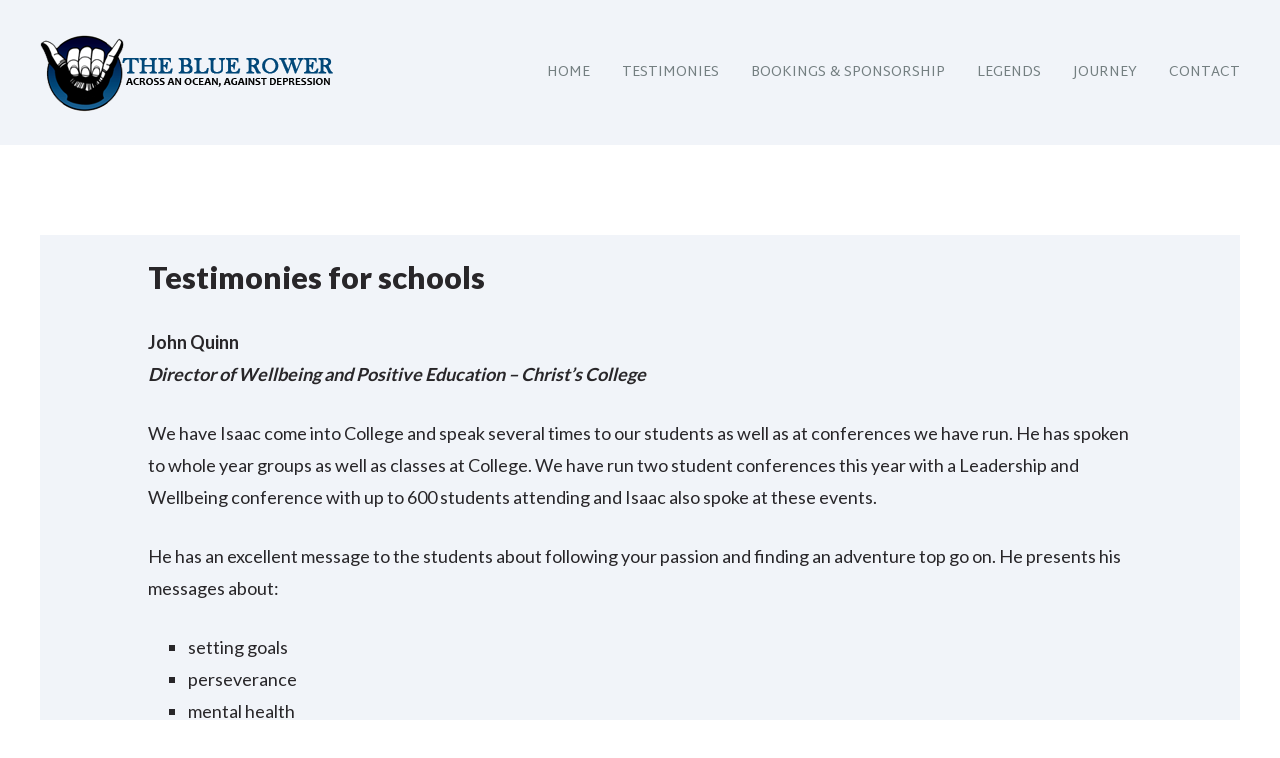

--- FILE ---
content_type: text/html; charset=UTF-8
request_url: https://thebluerower.com/testimonies/testimonies-for-schools/
body_size: 15107
content:

<!DOCTYPE html>
<!--[if lt IE 7 ]><html class="ie ie6" dir="ltr" lang="en-AU"> <![endif]-->
<!--[if IE 7 ]><html class="ie ie7" dir="ltr" lang="en-AU"> <![endif]-->
<!--[if IE 8 ]><html class="ie ie8" dir="ltr" lang="en-AU"> <![endif]-->
<!--[if IE 9 ]><html class="ie ie9" dir="ltr" lang="en-AU"> <![endif]-->
<!--[if (gte IE 9)|!(IE)]><!--><html dir="ltr" lang="en-AU"><!--<![endif]-->
	<head>
		<title>Testimonies for schools | The Blue Rower</title>

		<!-- All in One SEO 4.9.3 - aioseo.com -->
	<meta name="robots" content="max-image-preview:large" />
	<link rel="canonical" href="https://thebluerower.com/testimonies/testimonies-for-schools/" />
	<meta name="generator" content="All in One SEO (AIOSEO) 4.9.3" />
		<script type="application/ld+json" class="aioseo-schema">
			{"@context":"https:\/\/schema.org","@graph":[{"@type":"BreadcrumbList","@id":"https:\/\/thebluerower.com\/testimonies\/testimonies-for-schools\/#breadcrumblist","itemListElement":[{"@type":"ListItem","@id":"https:\/\/thebluerower.com#listItem","position":1,"name":"Home","item":"https:\/\/thebluerower.com","nextItem":{"@type":"ListItem","@id":"https:\/\/thebluerower.com\/testimonies\/#listItem","name":"Testimonies"}},{"@type":"ListItem","@id":"https:\/\/thebluerower.com\/testimonies\/#listItem","position":2,"name":"Testimonies","item":"https:\/\/thebluerower.com\/testimonies\/","nextItem":{"@type":"ListItem","@id":"https:\/\/thebluerower.com\/testimonies\/testimonies-for-schools\/#listItem","name":"Testimonies for schools"},"previousItem":{"@type":"ListItem","@id":"https:\/\/thebluerower.com#listItem","name":"Home"}},{"@type":"ListItem","@id":"https:\/\/thebluerower.com\/testimonies\/testimonies-for-schools\/#listItem","position":3,"name":"Testimonies for schools","previousItem":{"@type":"ListItem","@id":"https:\/\/thebluerower.com\/testimonies\/#listItem","name":"Testimonies"}}]},{"@type":"Organization","@id":"https:\/\/thebluerower.com\/#organization","name":"The Blue Rower","description":"Across an ocean, against depression","url":"https:\/\/thebluerower.com\/","logo":{"@type":"ImageObject","url":"https:\/\/thebluerower.com\/wp-content\/uploads\/2017\/04\/The-Blue-Rower.jpg","@id":"https:\/\/thebluerower.com\/testimonies\/testimonies-for-schools\/#organizationLogo","width":2480,"height":3508},"image":{"@id":"https:\/\/thebluerower.com\/testimonies\/testimonies-for-schools\/#organizationLogo"}},{"@type":"WebPage","@id":"https:\/\/thebluerower.com\/testimonies\/testimonies-for-schools\/#webpage","url":"https:\/\/thebluerower.com\/testimonies\/testimonies-for-schools\/","name":"Testimonies for schools | The Blue Rower","inLanguage":"en-AU","isPartOf":{"@id":"https:\/\/thebluerower.com\/#website"},"breadcrumb":{"@id":"https:\/\/thebluerower.com\/testimonies\/testimonies-for-schools\/#breadcrumblist"},"datePublished":"2019-10-23T21:17:53+10:00","dateModified":"2020-01-21T07:46:36+10:00"},{"@type":"WebSite","@id":"https:\/\/thebluerower.com\/#website","url":"https:\/\/thebluerower.com\/","name":"The Blue Rower","description":"Across an ocean, against depression","inLanguage":"en-AU","publisher":{"@id":"https:\/\/thebluerower.com\/#organization"}}]}
		</script>
		<!-- All in One SEO -->

			<meta charset="UTF-8" />
			<meta name="viewport" content="width=device-width, initial-scale=1.0, maximum-scale=1.0, user-scalable=no" />
		<link rel='dns-prefetch' href='//fonts.googleapis.com' />
<link rel="alternate" type="application/rss+xml" title="The Blue Rower &raquo; Feed" href="https://thebluerower.com/feed/" />
<link rel="alternate" type="application/rss+xml" title="The Blue Rower &raquo; Comments Feed" href="https://thebluerower.com/comments/feed/" />
<link rel="alternate" title="oEmbed (JSON)" type="application/json+oembed" href="https://thebluerower.com/wp-json/oembed/1.0/embed?url=https%3A%2F%2Fthebluerower.com%2Ftestimonies%2Ftestimonies-for-schools%2F" />
<link rel="alternate" title="oEmbed (XML)" type="text/xml+oembed" href="https://thebluerower.com/wp-json/oembed/1.0/embed?url=https%3A%2F%2Fthebluerower.com%2Ftestimonies%2Ftestimonies-for-schools%2F&#038;format=xml" />
<style id='wp-img-auto-sizes-contain-inline-css' type='text/css'>
img:is([sizes=auto i],[sizes^="auto," i]){contain-intrinsic-size:3000px 1500px}
/*# sourceURL=wp-img-auto-sizes-contain-inline-css */
</style>
<link rel='stylesheet' id='sbi_styles-css' href='https://thebluerower.com/wp-content/plugins/instagram-feed/css/sbi-styles.min.css?ver=6.10.0' type='text/css' media='all' />
<style id='wp-emoji-styles-inline-css' type='text/css'>

	img.wp-smiley, img.emoji {
		display: inline !important;
		border: none !important;
		box-shadow: none !important;
		height: 1em !important;
		width: 1em !important;
		margin: 0 0.07em !important;
		vertical-align: -0.1em !important;
		background: none !important;
		padding: 0 !important;
	}
/*# sourceURL=wp-emoji-styles-inline-css */
</style>
<style id='wp-block-library-inline-css' type='text/css'>
:root{--wp-block-synced-color:#7a00df;--wp-block-synced-color--rgb:122,0,223;--wp-bound-block-color:var(--wp-block-synced-color);--wp-editor-canvas-background:#ddd;--wp-admin-theme-color:#007cba;--wp-admin-theme-color--rgb:0,124,186;--wp-admin-theme-color-darker-10:#006ba1;--wp-admin-theme-color-darker-10--rgb:0,107,160.5;--wp-admin-theme-color-darker-20:#005a87;--wp-admin-theme-color-darker-20--rgb:0,90,135;--wp-admin-border-width-focus:2px}@media (min-resolution:192dpi){:root{--wp-admin-border-width-focus:1.5px}}.wp-element-button{cursor:pointer}:root .has-very-light-gray-background-color{background-color:#eee}:root .has-very-dark-gray-background-color{background-color:#313131}:root .has-very-light-gray-color{color:#eee}:root .has-very-dark-gray-color{color:#313131}:root .has-vivid-green-cyan-to-vivid-cyan-blue-gradient-background{background:linear-gradient(135deg,#00d084,#0693e3)}:root .has-purple-crush-gradient-background{background:linear-gradient(135deg,#34e2e4,#4721fb 50%,#ab1dfe)}:root .has-hazy-dawn-gradient-background{background:linear-gradient(135deg,#faaca8,#dad0ec)}:root .has-subdued-olive-gradient-background{background:linear-gradient(135deg,#fafae1,#67a671)}:root .has-atomic-cream-gradient-background{background:linear-gradient(135deg,#fdd79a,#004a59)}:root .has-nightshade-gradient-background{background:linear-gradient(135deg,#330968,#31cdcf)}:root .has-midnight-gradient-background{background:linear-gradient(135deg,#020381,#2874fc)}:root{--wp--preset--font-size--normal:16px;--wp--preset--font-size--huge:42px}.has-regular-font-size{font-size:1em}.has-larger-font-size{font-size:2.625em}.has-normal-font-size{font-size:var(--wp--preset--font-size--normal)}.has-huge-font-size{font-size:var(--wp--preset--font-size--huge)}.has-text-align-center{text-align:center}.has-text-align-left{text-align:left}.has-text-align-right{text-align:right}.has-fit-text{white-space:nowrap!important}#end-resizable-editor-section{display:none}.aligncenter{clear:both}.items-justified-left{justify-content:flex-start}.items-justified-center{justify-content:center}.items-justified-right{justify-content:flex-end}.items-justified-space-between{justify-content:space-between}.screen-reader-text{border:0;clip-path:inset(50%);height:1px;margin:-1px;overflow:hidden;padding:0;position:absolute;width:1px;word-wrap:normal!important}.screen-reader-text:focus{background-color:#ddd;clip-path:none;color:#444;display:block;font-size:1em;height:auto;left:5px;line-height:normal;padding:15px 23px 14px;text-decoration:none;top:5px;width:auto;z-index:100000}html :where(.has-border-color){border-style:solid}html :where([style*=border-top-color]){border-top-style:solid}html :where([style*=border-right-color]){border-right-style:solid}html :where([style*=border-bottom-color]){border-bottom-style:solid}html :where([style*=border-left-color]){border-left-style:solid}html :where([style*=border-width]){border-style:solid}html :where([style*=border-top-width]){border-top-style:solid}html :where([style*=border-right-width]){border-right-style:solid}html :where([style*=border-bottom-width]){border-bottom-style:solid}html :where([style*=border-left-width]){border-left-style:solid}html :where(img[class*=wp-image-]){height:auto;max-width:100%}:where(figure){margin:0 0 1em}html :where(.is-position-sticky){--wp-admin--admin-bar--position-offset:var(--wp-admin--admin-bar--height,0px)}@media screen and (max-width:600px){html :where(.is-position-sticky){--wp-admin--admin-bar--position-offset:0px}}

/*# sourceURL=wp-block-library-inline-css */
</style><style id='wp-block-list-inline-css' type='text/css'>
ol,ul{box-sizing:border-box}:root :where(.wp-block-list.has-background){padding:1.25em 2.375em}
/*# sourceURL=https://thebluerower.com/wp-includes/blocks/list/style.min.css */
</style>
<style id='wp-block-paragraph-inline-css' type='text/css'>
.is-small-text{font-size:.875em}.is-regular-text{font-size:1em}.is-large-text{font-size:2.25em}.is-larger-text{font-size:3em}.has-drop-cap:not(:focus):first-letter{float:left;font-size:8.4em;font-style:normal;font-weight:100;line-height:.68;margin:.05em .1em 0 0;text-transform:uppercase}body.rtl .has-drop-cap:not(:focus):first-letter{float:none;margin-left:.1em}p.has-drop-cap.has-background{overflow:hidden}:root :where(p.has-background){padding:1.25em 2.375em}:where(p.has-text-color:not(.has-link-color)) a{color:inherit}p.has-text-align-left[style*="writing-mode:vertical-lr"],p.has-text-align-right[style*="writing-mode:vertical-rl"]{rotate:180deg}
/*# sourceURL=https://thebluerower.com/wp-includes/blocks/paragraph/style.min.css */
</style>
<style id='global-styles-inline-css' type='text/css'>
:root{--wp--preset--aspect-ratio--square: 1;--wp--preset--aspect-ratio--4-3: 4/3;--wp--preset--aspect-ratio--3-4: 3/4;--wp--preset--aspect-ratio--3-2: 3/2;--wp--preset--aspect-ratio--2-3: 2/3;--wp--preset--aspect-ratio--16-9: 16/9;--wp--preset--aspect-ratio--9-16: 9/16;--wp--preset--color--black: #000000;--wp--preset--color--cyan-bluish-gray: #abb8c3;--wp--preset--color--white: #ffffff;--wp--preset--color--pale-pink: #f78da7;--wp--preset--color--vivid-red: #cf2e2e;--wp--preset--color--luminous-vivid-orange: #ff6900;--wp--preset--color--luminous-vivid-amber: #fcb900;--wp--preset--color--light-green-cyan: #7bdcb5;--wp--preset--color--vivid-green-cyan: #00d084;--wp--preset--color--pale-cyan-blue: #8ed1fc;--wp--preset--color--vivid-cyan-blue: #0693e3;--wp--preset--color--vivid-purple: #9b51e0;--wp--preset--gradient--vivid-cyan-blue-to-vivid-purple: linear-gradient(135deg,rgb(6,147,227) 0%,rgb(155,81,224) 100%);--wp--preset--gradient--light-green-cyan-to-vivid-green-cyan: linear-gradient(135deg,rgb(122,220,180) 0%,rgb(0,208,130) 100%);--wp--preset--gradient--luminous-vivid-amber-to-luminous-vivid-orange: linear-gradient(135deg,rgb(252,185,0) 0%,rgb(255,105,0) 100%);--wp--preset--gradient--luminous-vivid-orange-to-vivid-red: linear-gradient(135deg,rgb(255,105,0) 0%,rgb(207,46,46) 100%);--wp--preset--gradient--very-light-gray-to-cyan-bluish-gray: linear-gradient(135deg,rgb(238,238,238) 0%,rgb(169,184,195) 100%);--wp--preset--gradient--cool-to-warm-spectrum: linear-gradient(135deg,rgb(74,234,220) 0%,rgb(151,120,209) 20%,rgb(207,42,186) 40%,rgb(238,44,130) 60%,rgb(251,105,98) 80%,rgb(254,248,76) 100%);--wp--preset--gradient--blush-light-purple: linear-gradient(135deg,rgb(255,206,236) 0%,rgb(152,150,240) 100%);--wp--preset--gradient--blush-bordeaux: linear-gradient(135deg,rgb(254,205,165) 0%,rgb(254,45,45) 50%,rgb(107,0,62) 100%);--wp--preset--gradient--luminous-dusk: linear-gradient(135deg,rgb(255,203,112) 0%,rgb(199,81,192) 50%,rgb(65,88,208) 100%);--wp--preset--gradient--pale-ocean: linear-gradient(135deg,rgb(255,245,203) 0%,rgb(182,227,212) 50%,rgb(51,167,181) 100%);--wp--preset--gradient--electric-grass: linear-gradient(135deg,rgb(202,248,128) 0%,rgb(113,206,126) 100%);--wp--preset--gradient--midnight: linear-gradient(135deg,rgb(2,3,129) 0%,rgb(40,116,252) 100%);--wp--preset--font-size--small: 13px;--wp--preset--font-size--medium: 20px;--wp--preset--font-size--large: 36px;--wp--preset--font-size--x-large: 42px;--wp--preset--spacing--20: 0.44rem;--wp--preset--spacing--30: 0.67rem;--wp--preset--spacing--40: 1rem;--wp--preset--spacing--50: 1.5rem;--wp--preset--spacing--60: 2.25rem;--wp--preset--spacing--70: 3.38rem;--wp--preset--spacing--80: 5.06rem;--wp--preset--shadow--natural: 6px 6px 9px rgba(0, 0, 0, 0.2);--wp--preset--shadow--deep: 12px 12px 50px rgba(0, 0, 0, 0.4);--wp--preset--shadow--sharp: 6px 6px 0px rgba(0, 0, 0, 0.2);--wp--preset--shadow--outlined: 6px 6px 0px -3px rgb(255, 255, 255), 6px 6px rgb(0, 0, 0);--wp--preset--shadow--crisp: 6px 6px 0px rgb(0, 0, 0);}:where(.is-layout-flex){gap: 0.5em;}:where(.is-layout-grid){gap: 0.5em;}body .is-layout-flex{display: flex;}.is-layout-flex{flex-wrap: wrap;align-items: center;}.is-layout-flex > :is(*, div){margin: 0;}body .is-layout-grid{display: grid;}.is-layout-grid > :is(*, div){margin: 0;}:where(.wp-block-columns.is-layout-flex){gap: 2em;}:where(.wp-block-columns.is-layout-grid){gap: 2em;}:where(.wp-block-post-template.is-layout-flex){gap: 1.25em;}:where(.wp-block-post-template.is-layout-grid){gap: 1.25em;}.has-black-color{color: var(--wp--preset--color--black) !important;}.has-cyan-bluish-gray-color{color: var(--wp--preset--color--cyan-bluish-gray) !important;}.has-white-color{color: var(--wp--preset--color--white) !important;}.has-pale-pink-color{color: var(--wp--preset--color--pale-pink) !important;}.has-vivid-red-color{color: var(--wp--preset--color--vivid-red) !important;}.has-luminous-vivid-orange-color{color: var(--wp--preset--color--luminous-vivid-orange) !important;}.has-luminous-vivid-amber-color{color: var(--wp--preset--color--luminous-vivid-amber) !important;}.has-light-green-cyan-color{color: var(--wp--preset--color--light-green-cyan) !important;}.has-vivid-green-cyan-color{color: var(--wp--preset--color--vivid-green-cyan) !important;}.has-pale-cyan-blue-color{color: var(--wp--preset--color--pale-cyan-blue) !important;}.has-vivid-cyan-blue-color{color: var(--wp--preset--color--vivid-cyan-blue) !important;}.has-vivid-purple-color{color: var(--wp--preset--color--vivid-purple) !important;}.has-black-background-color{background-color: var(--wp--preset--color--black) !important;}.has-cyan-bluish-gray-background-color{background-color: var(--wp--preset--color--cyan-bluish-gray) !important;}.has-white-background-color{background-color: var(--wp--preset--color--white) !important;}.has-pale-pink-background-color{background-color: var(--wp--preset--color--pale-pink) !important;}.has-vivid-red-background-color{background-color: var(--wp--preset--color--vivid-red) !important;}.has-luminous-vivid-orange-background-color{background-color: var(--wp--preset--color--luminous-vivid-orange) !important;}.has-luminous-vivid-amber-background-color{background-color: var(--wp--preset--color--luminous-vivid-amber) !important;}.has-light-green-cyan-background-color{background-color: var(--wp--preset--color--light-green-cyan) !important;}.has-vivid-green-cyan-background-color{background-color: var(--wp--preset--color--vivid-green-cyan) !important;}.has-pale-cyan-blue-background-color{background-color: var(--wp--preset--color--pale-cyan-blue) !important;}.has-vivid-cyan-blue-background-color{background-color: var(--wp--preset--color--vivid-cyan-blue) !important;}.has-vivid-purple-background-color{background-color: var(--wp--preset--color--vivid-purple) !important;}.has-black-border-color{border-color: var(--wp--preset--color--black) !important;}.has-cyan-bluish-gray-border-color{border-color: var(--wp--preset--color--cyan-bluish-gray) !important;}.has-white-border-color{border-color: var(--wp--preset--color--white) !important;}.has-pale-pink-border-color{border-color: var(--wp--preset--color--pale-pink) !important;}.has-vivid-red-border-color{border-color: var(--wp--preset--color--vivid-red) !important;}.has-luminous-vivid-orange-border-color{border-color: var(--wp--preset--color--luminous-vivid-orange) !important;}.has-luminous-vivid-amber-border-color{border-color: var(--wp--preset--color--luminous-vivid-amber) !important;}.has-light-green-cyan-border-color{border-color: var(--wp--preset--color--light-green-cyan) !important;}.has-vivid-green-cyan-border-color{border-color: var(--wp--preset--color--vivid-green-cyan) !important;}.has-pale-cyan-blue-border-color{border-color: var(--wp--preset--color--pale-cyan-blue) !important;}.has-vivid-cyan-blue-border-color{border-color: var(--wp--preset--color--vivid-cyan-blue) !important;}.has-vivid-purple-border-color{border-color: var(--wp--preset--color--vivid-purple) !important;}.has-vivid-cyan-blue-to-vivid-purple-gradient-background{background: var(--wp--preset--gradient--vivid-cyan-blue-to-vivid-purple) !important;}.has-light-green-cyan-to-vivid-green-cyan-gradient-background{background: var(--wp--preset--gradient--light-green-cyan-to-vivid-green-cyan) !important;}.has-luminous-vivid-amber-to-luminous-vivid-orange-gradient-background{background: var(--wp--preset--gradient--luminous-vivid-amber-to-luminous-vivid-orange) !important;}.has-luminous-vivid-orange-to-vivid-red-gradient-background{background: var(--wp--preset--gradient--luminous-vivid-orange-to-vivid-red) !important;}.has-very-light-gray-to-cyan-bluish-gray-gradient-background{background: var(--wp--preset--gradient--very-light-gray-to-cyan-bluish-gray) !important;}.has-cool-to-warm-spectrum-gradient-background{background: var(--wp--preset--gradient--cool-to-warm-spectrum) !important;}.has-blush-light-purple-gradient-background{background: var(--wp--preset--gradient--blush-light-purple) !important;}.has-blush-bordeaux-gradient-background{background: var(--wp--preset--gradient--blush-bordeaux) !important;}.has-luminous-dusk-gradient-background{background: var(--wp--preset--gradient--luminous-dusk) !important;}.has-pale-ocean-gradient-background{background: var(--wp--preset--gradient--pale-ocean) !important;}.has-electric-grass-gradient-background{background: var(--wp--preset--gradient--electric-grass) !important;}.has-midnight-gradient-background{background: var(--wp--preset--gradient--midnight) !important;}.has-small-font-size{font-size: var(--wp--preset--font-size--small) !important;}.has-medium-font-size{font-size: var(--wp--preset--font-size--medium) !important;}.has-large-font-size{font-size: var(--wp--preset--font-size--large) !important;}.has-x-large-font-size{font-size: var(--wp--preset--font-size--x-large) !important;}
/*# sourceURL=global-styles-inline-css */
</style>

<style id='classic-theme-styles-inline-css' type='text/css'>
/*! This file is auto-generated */
.wp-block-button__link{color:#fff;background-color:#32373c;border-radius:9999px;box-shadow:none;text-decoration:none;padding:calc(.667em + 2px) calc(1.333em + 2px);font-size:1.125em}.wp-block-file__button{background:#32373c;color:#fff;text-decoration:none}
/*# sourceURL=/wp-includes/css/classic-themes.min.css */
</style>
<link rel='stylesheet' id='baton-css' href='https://thebluerower.com/wp-content/themes/baton/style.css?ver=1.1.3' type='text/css' media='all' />
<link rel='stylesheet' id='baton-blue-css' href='https://thebluerower.com/wp-content/themes/baton/css/blue.css?ver=6.9' type='text/css' media='all' />
<link rel='stylesheet' id='font-awesome-css-min-css' href='https://thebluerower.com/wp-content/themes/baton/includes/css/font-awesome.min.css?ver=6.9' type='text/css' media='all' />
<link rel='stylesheet' id='baton-google-web-fonts-css' href='https://fonts.googleapis.com/css?family=Lato%3A400%2C700%2C900%7CMartel+Sans%3A400%2C600&#038;ver=1.1.3' type='text/css' media='all' />
<link rel='stylesheet' id='baton-note-flexbox-css' href='https://thebluerower.com/wp-content/themes/baton/css/note-flexbox.css?ver=1.1.3' type='text/css' media='all' />
<link rel='stylesheet' id='baton-conductor-flexbox-css' href='https://thebluerower.com/wp-content/themes/baton/css/conductor-flexbox.css?ver=1.0.5' type='text/css' media='all' />
<link rel='stylesheet' id='um_modal-css' href='https://thebluerower.com/wp-content/plugins/ultimate-member/assets/css/um-modal.min.css?ver=2.11.1' type='text/css' media='all' />
<link rel='stylesheet' id='um_ui-css' href='https://thebluerower.com/wp-content/plugins/ultimate-member/assets/libs/jquery-ui/jquery-ui.min.css?ver=1.13.2' type='text/css' media='all' />
<link rel='stylesheet' id='um_tipsy-css' href='https://thebluerower.com/wp-content/plugins/ultimate-member/assets/libs/tipsy/tipsy.min.css?ver=1.0.0a' type='text/css' media='all' />
<link rel='stylesheet' id='um_raty-css' href='https://thebluerower.com/wp-content/plugins/ultimate-member/assets/libs/raty/um-raty.min.css?ver=2.6.0' type='text/css' media='all' />
<link rel='stylesheet' id='select2-css' href='https://thebluerower.com/wp-content/plugins/ultimate-member/assets/libs/select2/select2.min.css?ver=4.0.13' type='text/css' media='all' />
<link rel='stylesheet' id='um_fileupload-css' href='https://thebluerower.com/wp-content/plugins/ultimate-member/assets/css/um-fileupload.min.css?ver=2.11.1' type='text/css' media='all' />
<link rel='stylesheet' id='um_confirm-css' href='https://thebluerower.com/wp-content/plugins/ultimate-member/assets/libs/um-confirm/um-confirm.min.css?ver=1.0' type='text/css' media='all' />
<link rel='stylesheet' id='um_datetime-css' href='https://thebluerower.com/wp-content/plugins/ultimate-member/assets/libs/pickadate/default.min.css?ver=3.6.2' type='text/css' media='all' />
<link rel='stylesheet' id='um_datetime_date-css' href='https://thebluerower.com/wp-content/plugins/ultimate-member/assets/libs/pickadate/default.date.min.css?ver=3.6.2' type='text/css' media='all' />
<link rel='stylesheet' id='um_datetime_time-css' href='https://thebluerower.com/wp-content/plugins/ultimate-member/assets/libs/pickadate/default.time.min.css?ver=3.6.2' type='text/css' media='all' />
<link rel='stylesheet' id='um_fonticons_ii-css' href='https://thebluerower.com/wp-content/plugins/ultimate-member/assets/libs/legacy/fonticons/fonticons-ii.min.css?ver=2.11.1' type='text/css' media='all' />
<link rel='stylesheet' id='um_fonticons_fa-css' href='https://thebluerower.com/wp-content/plugins/ultimate-member/assets/libs/legacy/fonticons/fonticons-fa.min.css?ver=2.11.1' type='text/css' media='all' />
<link rel='stylesheet' id='um_fontawesome-css' href='https://thebluerower.com/wp-content/plugins/ultimate-member/assets/css/um-fontawesome.min.css?ver=6.5.2' type='text/css' media='all' />
<link rel='stylesheet' id='um_common-css' href='https://thebluerower.com/wp-content/plugins/ultimate-member/assets/css/common.min.css?ver=2.11.1' type='text/css' media='all' />
<link rel='stylesheet' id='um_responsive-css' href='https://thebluerower.com/wp-content/plugins/ultimate-member/assets/css/um-responsive.min.css?ver=2.11.1' type='text/css' media='all' />
<link rel='stylesheet' id='um_styles-css' href='https://thebluerower.com/wp-content/plugins/ultimate-member/assets/css/um-styles.min.css?ver=2.11.1' type='text/css' media='all' />
<link rel='stylesheet' id='um_crop-css' href='https://thebluerower.com/wp-content/plugins/ultimate-member/assets/libs/cropper/cropper.min.css?ver=1.6.1' type='text/css' media='all' />
<link rel='stylesheet' id='um_profile-css' href='https://thebluerower.com/wp-content/plugins/ultimate-member/assets/css/um-profile.min.css?ver=2.11.1' type='text/css' media='all' />
<link rel='stylesheet' id='um_account-css' href='https://thebluerower.com/wp-content/plugins/ultimate-member/assets/css/um-account.min.css?ver=2.11.1' type='text/css' media='all' />
<link rel='stylesheet' id='um_misc-css' href='https://thebluerower.com/wp-content/plugins/ultimate-member/assets/css/um-misc.min.css?ver=2.11.1' type='text/css' media='all' />
<link rel='stylesheet' id='um_default_css-css' href='https://thebluerower.com/wp-content/plugins/ultimate-member/assets/css/um-old-default.min.css?ver=2.11.1' type='text/css' media='all' />
<script type="text/javascript" src="https://thebluerower.com/wp-includes/js/jquery/jquery.min.js?ver=3.7.1" id="jquery-core-js"></script>
<script type="text/javascript" src="https://thebluerower.com/wp-includes/js/jquery/jquery-migrate.min.js?ver=3.4.1" id="jquery-migrate-js"></script>
<script type="text/javascript" src="https://thebluerower.com/wp-content/themes/baton/js/fitvids.min.js?ver=1.1.3" id="fitvids-js"></script>
<script type="text/javascript" src="https://thebluerower.com/wp-content/plugins/ultimate-member/assets/js/um-gdpr.min.js?ver=2.11.1" id="um-gdpr-js"></script>
<link rel="https://api.w.org/" href="https://thebluerower.com/wp-json/" /><link rel="alternate" title="JSON" type="application/json" href="https://thebluerower.com/wp-json/wp/v2/pages/340" /><link rel="EditURI" type="application/rsd+xml" title="RSD" href="https://thebluerower.com/xmlrpc.php?rsd" />
<meta name="generator" content="WordPress 6.9" />
<link rel='shortlink' href='https://thebluerower.com/?p=340' />
<style type="text/css" id="baton-customizer"></style><style type="text/css">.recentcomments a{display:inline !important;padding:0 !important;margin:0 !important;}</style><style type="text/css" id="custom-background-css">
body.custom-background { background-color: #ffffff; }
</style>
	<link rel="icon" href="https://thebluerower.com/wp-content/uploads/2017/06/cropped-Nick-Favicon_512x512-1-32x32.png" sizes="32x32" />
<link rel="icon" href="https://thebluerower.com/wp-content/uploads/2017/06/cropped-Nick-Favicon_512x512-1-192x192.png" sizes="192x192" />
<link rel="apple-touch-icon" href="https://thebluerower.com/wp-content/uploads/2017/06/cropped-Nick-Favicon_512x512-1-180x180.png" />
<meta name="msapplication-TileImage" content="https://thebluerower.com/wp-content/uploads/2017/06/cropped-Nick-Favicon_512x512-1-270x270.png" />
		<style type="text/css" id="wp-custom-css">
			.article-title {
    text-transform: none;
}		</style>
			</head>

	<body class="wp-singular page-template-default page page-id-340 page-child parent-pageid-330 custom-background wp-custom-logo wp-theme-baton cols-1">
		<!-- Header	-->
		<header id="header" class="cf">
			<!-- Primary Navigation (Mobile) -->
			<div id="primary-nav-wrap-mobile" class="primary-nav-wrap-mobile">
				<nav id="primary-nav-mobile-container" class="primary-nav-mobile-container cf-768">
					<a href="#" id="primary-nav-button" class="primary-nav-button button" title="Toggle Navigation">
						<span class="primary-nav-button-inner">
							Primary						</span>
					</a>

					<ul id="primary-nav-mobile" class="primary-nav primary-nav-mobile menu"><li id="menu-item-393" class="menu-item menu-item-type-post_type menu-item-object-page menu-item-home menu-item-393"><a href="https://thebluerower.com/"><span>Home</span></a></li>
<li id="menu-item-394" class="menu-item menu-item-type-post_type menu-item-object-page current-page-ancestor current-menu-ancestor current-menu-parent current-page-parent current_page_parent current_page_ancestor menu-item-has-children menu-item-394"><a href="https://thebluerower.com/testimonies/"><span>Testimonies</span></a>
<ul class="sub-menu">
	<li id="menu-item-396" class="menu-item menu-item-type-post_type menu-item-object-page current-menu-item page_item page-item-340 current_page_item menu-item-396"><a href="https://thebluerower.com/testimonies/testimonies-for-schools/" aria-current="page"><span>Testimonies for schools</span></a></li>
	<li id="menu-item-395" class="menu-item menu-item-type-post_type menu-item-object-page menu-item-395"><a href="https://thebluerower.com/testimonies/testimonies-for-corporates/"><span>Testimonies for corporates</span></a></li>
</ul>
</li>
<li id="menu-item-397" class="menu-item menu-item-type-post_type menu-item-object-page menu-item-397"><a href="https://thebluerower.com/bookings/"><span>Bookings &#038; Sponsorship</span></a></li>
<li id="menu-item-398" class="menu-item menu-item-type-post_type menu-item-object-page menu-item-398"><a href="https://thebluerower.com/shout-outs/"><span>Legends</span></a></li>
<li id="menu-item-399" class="menu-item menu-item-type-post_type menu-item-object-page menu-item-399"><a href="https://thebluerower.com/journey/"><span>Journey</span></a></li>
<li id="menu-item-400" class="menu-item menu-item-type-post_type menu-item-object-page menu-item-400"><a href="https://thebluerower.com/contact/"><span>Contact</span></a></li>
</ul>				</nav>
			</div>
			<!-- End Primary Navigation (Mobile) -->

			<div class="in baton-flex baton-flex-2-columns baton-flex-header-in">
				<!-- Logo/Site Title & Tagline -->
				<div id="title-tagline" class="baton-col baton-col-center-vertically baton-col-title-tagline title-tagline">
							<p id="title" class="site-title site-title-logo has-logo">
			<a href="https://thebluerower.com/" class="custom-logo-link" rel="home"><img width="300" height="100" src="https://thebluerower.com/wp-content/uploads/2019/06/The-Blue-Rower-Logo-300x.png" class="custom-logo" alt="The Blue Rower - Isaac Giesen" decoding="async" /></a>		</p>
								<p id="slogan" class="slogan hide hidden hide-tagline hide-slogan">
			Across an ocean, against depression		</p>
					</div>
				<!-- End Logo/Site Title & Tagline -->

				<!-- Primary Navigation -->
				<div id="primary-nav-wrap" class="baton-col baton-col-center-vertically baton-col-primary-nav-wrap primary-nav-wrap">
					<nav id="primary-nav-container" class="primary-nav-container cf-768">
						<ul id="primary-nav" class="primary-nav menu"><li class="menu-item menu-item-type-post_type menu-item-object-page menu-item-home menu-item-393"><a href="https://thebluerower.com/"><span>Home</span></a></li>
<li class="menu-item menu-item-type-post_type menu-item-object-page current-page-ancestor current-menu-ancestor current-menu-parent current-page-parent current_page_parent current_page_ancestor menu-item-has-children menu-item-394"><a href="https://thebluerower.com/testimonies/"><span>Testimonies</span></a>
<ul class="sub-menu">
	<li class="menu-item menu-item-type-post_type menu-item-object-page current-menu-item page_item page-item-340 current_page_item menu-item-396"><a href="https://thebluerower.com/testimonies/testimonies-for-schools/" aria-current="page"><span>Testimonies for schools</span></a></li>
	<li class="menu-item menu-item-type-post_type menu-item-object-page menu-item-395"><a href="https://thebluerower.com/testimonies/testimonies-for-corporates/"><span>Testimonies for corporates</span></a></li>
</ul>
</li>
<li class="menu-item menu-item-type-post_type menu-item-object-page menu-item-397"><a href="https://thebluerower.com/bookings/"><span>Bookings &#038; Sponsorship</span></a></li>
<li class="menu-item menu-item-type-post_type menu-item-object-page menu-item-398"><a href="https://thebluerower.com/shout-outs/"><span>Legends</span></a></li>
<li class="menu-item menu-item-type-post_type menu-item-object-page menu-item-399"><a href="https://thebluerower.com/journey/"><span>Journey</span></a></li>
<li class="menu-item menu-item-type-post_type menu-item-object-page menu-item-400"><a href="https://thebluerower.com/contact/"><span>Contact</span></a></li>
</ul>					</nav>
				</div>
				<!-- End Primary Navigation -->
			</div>

			<div class="clear"></div>
		</header>
		<!-- End Header -->

		<div class="clear"></div>

		<!-- Secondary Navigation -->
				<div id="secondary-nav-wrap" class="secondary-nav-wrap">
			<nav id="secondary-nav-container" class="secondary-nav-container">
				<a href="#" id="secondary-nav-button" class="secondary-nav-button button" title="Toggle Navigation">
					<span class="secondary-nav-button-inner">
						Secondary					</span>
				</a>

				<div class="in secondary-nav-container-in">
									</div>
			</nav>
		</div>
				<!-- End Secondary Navigation -->

					<!-- Content Wrapper -->
			<div class="in content-wrapper-in cf">
		
			<!-- Main -->
			<main role="main" class="content-wrap content-wrap-page baton-flex no-breadcrumbs">
				<!-- Page Content -->
				<div class="baton-col baton-col-content">
					<section class="content-container content-page-container">
						

								
		<!-- Article -->
		<article id="post-340" class="content content-page cf post-340 page type-page status-publish hentry">
			<!-- Article Header -->
			<header class="article-title-wrap">
				<h1 class="article-title">Testimonies for schools</h1>
			</header>
			<!-- End Article Header -->

			<!-- Article Content -->
			<div class="article-content cf">
				
<p><strong>John Quinn<br><em>Director of Wellbeing and Positive Education &#8211; Christ’s College</em></strong></p>



<p>We have Isaac come into College and speak several times to our students as well as at conferences we have run. He has spoken to whole year groups as well as classes at College. We have run two student conferences this year with a Leadership and Wellbeing conference with up to 600 students attending and Isaac also spoke at these events. </p>



<p>He has an excellent message to the students about following your passion and finding an adventure top go on. He presents his messages about:</p>



<ul class="wp-block-list"><li> setting goals</li><li>perseverance</li><li>mental health</li><li>adventures</li><li>grit</li><li>following your passion</li><li>standing up for something you  </li></ul>



<p>In a way that students can relate and understand. His 8 lessons for life are simple yet powerful for our young people to take on board and start straight away.</p>



<p>I would highly recommend Isaac and his messages any audience</p>



<p><strong>Darrell Thatcher<br><em>Christ’s College</em></strong></p>



<p>&#8220;Isaac spoke at our Year 12 Emerging Leaders&#8217; Conference, a conference for Year 12 students around Canterbury.  He talked about the life lessons he learnt about himself and how to keep healthy throughout any storms that life may throw at you, as well as his eight lessons for life. His story and the down to earth presentation of it, resinated with the students in terms of setting a challenge and working hard to achieve it &#8211; a case of anything is possible. Having his boat there for the students to see reaffirmed the enormity of the journey he undertook. I would recommend Isaac as an ideal presenter to any school looking for someone to speak to its students on goal setting, resilience and life lessons moving forward&#8221;</p>



<p><strong>Lisa Ponweiser<br><em>Acting Assistant Principal &#8211; Mount Hutt College</em></strong></p>



<p>Isaac Giesen is an emerging inspirational speaker with phenomenal energy and insight into what holds us back from doing what we want, and what drives us forward and liberates us from fear. In a series of engaging, well constructed and age appropriate presentations to Mount Hutt College students in Years 11-13, and Years 9 and 10, Isaac’s passion, his unique experiences on the ocean and infectious humour captured and connected with his audiences. His message and his delivery is positive, pragmatic and his props and strategies are genuine and clever, delivering simple and effective ideas and techniques that students and adults can walk away with, knowing they can practise these anywhere, anytime. Our students and staff left the presentation already starting to feel less stressed, more relaxed, ready to take responsibility and ready for adventure!</p>



<p>I would recommend Isaac Giesen without reservation as a motivational speaker and presenter.</p>



<p><strong>Jonathan Bierworth<br><em>Deputy Rector</em></strong><em> &#8211; </em><strong><em>St Andrews College Principal of Prepartory School </em></strong></p>



<p>It is my pleasure to write in support of Isaac Giesen, the Blue Rower, and his remarkable achievement. To row solo across the Atlantic is quite something.</p>



<p>As an ex-student of St Andrew’s College, the children and staff were very keen to follow Isaac’s journey.  It was a highlight to be able to speak with him via satellite phone, in the middle of the ocean.</p>



<p>Of course, the true highlight was when Isaac visited the College, with his boat, and talked to the children and staff.  Seeing Isaac captivate the children as he told his story was something special.  This was 450 children aged 5 to 13, and every one of them intently listened to every word.  His presentation also prompted many thoughtful questions which clearly showed how enthralled the children were.</p>



<p>Isaac’s down to earth and calm approach allowed him to present his story in a meaningful and real way. He was able to cover everything from the day to day ways to cope with his personal needs to how he coped with the immense time of being along in what could be, at times, a very scary and lonely place.</p>



<p>It is without reservation that I recommend Isaac and his remarkable story to audiences of any age.</p>



<p><strong>Jeremy Nurse<br><em>Managing Trustee &#8211; 180 Degrees Trust</em></strong></p>



<p>Thank you for your time last week addressing the young people here at 180 Degrees. As you know, our students struggle with education, self-esteem, self-control and often have little support from family and friends. It was inspirational for them to hear you recount your journey rowing singlehandedly for 70 days across the Atlantic. They heard of the way you kept  your spirits up, handled moments of self-doubt but most of all had faith in your ability to complete a project. At a time when teenagers are bombarded with fears of climate change, global warming and a crowded planet it was great to hear some positivity.</p>



<p>They also heard how you have a regime of punctuality, personal hygiene and high moral values. These are the hallmarks of success which we strive to convey to the teenagers with whom we work. Your story was a working example.</p>



<p>And of course to actually see your boat really brought the reality of your feat home to us all.</p>



<p>Thank you again for a very stimulating address.</p>



<p><strong>Scott Liddell <br><em>Deputy Principle &#8211; Kaiapoi High School</em></strong></p>



<p>Earlier this year our Year 10 Sport Performance Students were fortunate enough to have Isaac Giesen come and speak to them. Isaac delivered a slick and well-directed presentation covering a range of topics. </p>



<p>Speaking to around 60 students and staff in two sessions Isaac was able to captivate, educate and inspire the audience. The presentations linked in aspects of motivation, wellbeing and how we all need to care for our environment.</p>



<p>To finish off Isaac was able to answer a wide range of student questions as they were eager to find out more. These ranged from &#8220;are you Aquaman&#8221; to &#8220;what was the first thing you ate when you landed&#8221;.</p>



<p>I will gladly recommend Isaac to speak not just in schools but in all areas of society as his messages are clear, wide-ranging and valuable. I will for sure be looking at getting Isaac back to speak at Kaiapoi High School</p>



<p><strong>Wendy Crossen <br><em>Catholic Cathedral College</em></strong></p>



<p>It gives me great pleasure in writing to recommend Isaac Giesen “The Blue Rower” as a speaker for your work facility, community organisation or school.</p>



<p>I first heard Isaac at a Wellbeing Conference held at Christs College. He was engaging, motivating and was able to hold the audience with his easy going rapport. Following this I made contact with Isaac and he quick to respond with his availability.</p>



<p>Catholic Cathedral College had the privilege to hear Isaac speak last week. The students and Staff were engaged in his story and focused on his rules for good life. Mental Health and talking about mental health important, Isaac’s guide was relatable and the students were able to grasp the concepts well.</p>



<p>Isaac has a great skill, his journey and his message is important for all people to take away. His presentation is not just for schools but I would encourage workplaces, community organisations to hear what he has to say.</p>



<p>E hoa ma, ina te ora o te tangata </p>



<p>My friends, this is the essence of life</p>



<p>Yours sincerely </p>



<p><strong>Liam Foley<br><em> St Bede’s College</em></strong></p>



<p>“Staff and students at St Bede’s College enjoyed the Blue Rower presentation. It was an inspiring story of overcoming challenges and setting your sights high. The well-being tips Isaac imparted were practical and useful for students and staff alike. It was great he brought his boat along so the boys could see this. The presentation is well worth listening to!”</p>



<p><strong>Dave Bone<br><em>Assistant Principal Head of Junior School &#8211; Christchurch Boys High</em></strong></p>



<p>We recently had Isaac present to our Year 9, 10 and 11 students. With just under 900 hundred students present Isaac gave an informative and entertaining presentation. </p>



<p>He touched on several issues including Mental Health, coping strategies and goal setting. The pitch of his message was at the right level and interactive with the students. After the presentation Isaac also met with various students to show off his boat and again interacted with them in an informal but informative way.</p>



<p>We have invited Isaac back to present to our Senior school as we felt that the message was both relevant and valuable. </p>



<p><strong>Penny Mossman<br><em>Acting Principal &#8211; Amuri Area School</em></strong></p>



<p>Today we were lucky enough to have Isaac Giesen  &#8211; The Blue Rower &#8211;  present to our Year 9-13 students. Isaac&#8217;s amazing feat of becoming the first New Zealander to row solo the Atlantic Ocean, 70 days, 19 hours and 37 minutes at sea was an extraordinary feat achieved by an ordinary guy to raise awareness of mental health and depression. A clear message for our students was that in all that you think and do, when things are going well or not so well you just &#8216;keep rowing&#8217;. Isaac had an 8 step plan which included taking control of your emotional and physical health and keeping things simple. Whatever your circumstances it is important to talk about feelings and it is OK to ask for help. Isaac is a great role model for our young people who found him easy to relate to and able to speak with honesty and humour about his journey, his life and challenges and tell it in a way they understood. Having his boat &#8216;The Bonnie Lass&#8217; on site for the students to look over generated many questions and illustrated well the courage and determination required to undertake such a daunting feat. Keep rowing Isaac and thank you for sharing your incredible story and reminding us that life is for living not existing.</p>

				<div class="clear"></div>

				
				
				<div class="clear"></div>
			</div>
			<!-- End Article Content -->

			<div class="clear"></div>
		</article>
		<!-- End Article -->

		<div class="clear"></div>

						<!-- Comments -->
						
<section id="comments" class="comments comments-wrap comments-closed no-comments">
	
	<div class="clear"></div>

	<!-- Comments Form -->
		<!-- End Comments Form -->

	<div class="clear"></div>
</section>

<!-- Comments Navigation -->
<!-- End Comments Navigation -->						<!-- End Comments -->

						<div class="clear"></div>
					</section>
				</div>
				<!-- End Page Content -->

				<!-- Sidebar -->
				
<div class="baton-col baton-col-sidebar has-primary-sidebar ">
	<section class="sidebar-container">
			</section>
</div>				<!-- End Sidebar -->

				<div class="clear"></div>
			</main>
			<!-- End Main -->

		</div>
		<!-- End Content Wrapper -->

		<div class="clear"></div>

		<!-- Footer -->
		<footer id="footer" class="cf">
			<div class="in footer-widgets-in">
				<!-- Footer Sidebar -->
				<aside class="footer-widgets baton-flex baton-flex-3-columns baton-flex-footer-widgets  no-widgets">
									</aside>
				<!-- End Footer Sidebar -->
			</div>

			<div class="clear"></div>

			<div class="in copyright-area-widgets-in">
				<!-- Copyright Area Sidebar -->
				<aside class="copyright-area copyright-area-widgets cf no-widgets">
									</aside>
				<!-- End Copyright Area Sidebar -->

				<!-- Copyright Wrap -->
				<div class="copyright-wrap baton-flex baton-flex-2-columns baton-flex-copyright">
					<!-- Copyright -->
					<div class="copyright baton-col baton-col-copyright">
						<!-- Copyright Message -->
						<p class="copyright-message">
									<span class="site-copyright">
			Copyright &copy; 2026 <a href="https://thebluerower.com/">The Blue Rower</a>. All Rights Reserved.		</span>
		<span class="slocum-credit">
			<a href="http://slocumthemes.com/wordpress-themes/baton/?utm_source=https://thebluerower.com&amp;utm_medium=footer-plugs&amp;utm_campaign=WordPressThemes" target="_blank">Baton by Slocum Studio</a>		</span>
							</p>
						<!-- End Copyright Message -->

						<!-- Footer Navigation -->
						<nav class="footer-nav">
													</nav>
						<!-- End Footer Navigation -->
					</div>
					<!-- End Copyright -->

					<!-- Social Media -->
					<div class="social-media-footer baton-col baton-col-social-media-footer">
						
			<div class="social-media-icons baton-flex baton-flex-5-columns baton-flex-social-media">
											<a href="https://www.facebook.com/thebluerower/" class="facebook-url baton-col baton-col-social-media" target="_blank">
								<span class="social-media-icon fa fa-facebook"></span>
								<br />
								<span class="social-media-label facebook-url-label">Facebook</span>
							</a>
												<a href="https://www.youtube.com/channel/UCgUTnpZxl3PEXqnf-NDy8LA" class="youtube-url baton-col baton-col-social-media" target="_blank">
								<span class="social-media-icon fa fa-youtube"></span>
								<br />
								<span class="social-media-label youtube-url-label">YouTube</span>
							</a>
												<a href="https://www.instagram.com/thebluerower/" class="instagram-url baton-col baton-col-social-media" target="_blank">
								<span class="social-media-icon fa fa-instagram"></span>
								<br />
								<span class="social-media-label instagram-url-label">Instagram</span>
							</a>
												<a href="https://www.linkedin.com/in/isaac-giesen-883468122/" class="linkedin-url baton-col baton-col-social-media" target="_blank">
								<span class="social-media-icon fa fa-linkedin"></span>
								<br />
								<span class="social-media-label linkedin-url-label">LinkedIn</span>
							</a>
								</div>
							</div>
					<!-- End Social Media -->
				</div>
				<!-- End Copyright Wrap -->
			</div>

			<div class="clear"></div>
		</footer>
		<!-- End Footer -->

		<div class="clear"></div>

		
<div id="um_upload_single" style="display:none;"></div>

<div id="um_view_photo" style="display:none;">
	<a href="javascript:void(0);" data-action="um_remove_modal" class="um-modal-close" aria-label="Close view photo modal">
		<i class="um-faicon-times"></i>
	</a>

	<div class="um-modal-body photo">
		<div class="um-modal-photo"></div>
	</div>
</div>
<script type="speculationrules">
{"prefetch":[{"source":"document","where":{"and":[{"href_matches":"/*"},{"not":{"href_matches":["/wp-*.php","/wp-admin/*","/wp-content/uploads/*","/wp-content/*","/wp-content/plugins/*","/wp-content/themes/baton/*","/*\\?(.+)"]}},{"not":{"selector_matches":"a[rel~=\"nofollow\"]"}},{"not":{"selector_matches":".no-prefetch, .no-prefetch a"}}]},"eagerness":"conservative"}]}
</script>
			<script type="text/javascript">
					// <![CDATA[
				jQuery( function( $ ) {
					var $primary_nav_and_button = $( '.primary-nav-button, .primary-nav-mobile' ),
						$primary_nav_items = $primary_nav_and_button.find( 'li' ),
						$secondary_nav_and_button = $( '.secondary-nav-button, .secondary-nav' ),
						$secondary_nav_items = $secondary_nav_and_button.find( 'li' );

					// Primary Nav
					$primary_nav_and_button.on( 'click', function ( e ) {
														// Prevent Propagation (bubbling) to other elements and default
								e.stopPropagation();
								e.preventDefault();
						
						// Open
						if ( ! $primary_nav_and_button.hasClass( 'open' ) ) {
							$primary_nav_and_button.addClass( 'open' );

							// 500ms delay to account for CSS transition (if any)
							setTimeout( function() {
								$primary_nav_and_button.addClass( 'opened' );
							}, 500 );
						}
						// Close
						else {
							$primary_nav_and_button.removeClass( 'open opened' );
						}
					} );

					// Secondary Nav
					$secondary_nav_and_button.on( 'click', function ( e ) {
														// Prevent Propagation (bubbling) to other elements and default
								e.stopPropagation();
								e.preventDefault();
						
						// Open
						if ( ! $secondary_nav_and_button.hasClass( 'open' ) ) {
							$secondary_nav_and_button.addClass( 'open' );

							// 500ms delay to account for CSS transition (if any)
							setTimeout( function() {
								$secondary_nav_and_button.addClass( 'opened' );
							}, 500 );
						}
						// Close
						else {
							$secondary_nav_and_button.removeClass( 'open opened' );
						}
					} );

					// Primary Nav/Secondary Items
					$primary_nav_items.add( $secondary_nav_items ).each( function() {
						var $this = $( this );

						// Child elements
						if ( $this.hasClass( 'menu-item-has-children' ) || $this.hasClass( 'page_item_has_children' ) ) {
							$this.addClass( 'closed' ).append( '<span class="fa fa-chevron-down child-menu-button"></span>' );

							// Child menu buttons
							$this.find( '.child-menu-button' ).on( 'click', function( e ) {
								var $child_button = $( this );

								$this.toggleClass( 'closed open opened' );

								$child_button.toggleClass( 'fa-chevron-up fa-chevron-down' );
							} );
						}
					} );

					// Primary Nav/Secondary Nav Items Click
					$primary_nav_items.add( $secondary_nav_items ).on( 'click', function( e ) {
						// Prevent Propagation (bubbling) to other elements
						e.stopPropagation();
					} );

					// Document
					$( document ).on( 'click', function() {
						// Close Primary Nav
						$primary_nav_and_button.removeClass( 'open opened' );

						// Close Secondary Nav
						$secondary_nav_and_button.removeClass( 'open opened' );
					} );

					// Fitvids
					$( 'article.content, .widget' ).fitVids();
				} );
				// ]]>
			</script>
		<!-- Instagram Feed JS -->
<script type="text/javascript">
var sbiajaxurl = "https://thebluerower.com/wp-admin/admin-ajax.php";
</script>
<script type="text/javascript">!function(t,e){"use strict";function n(){if(!a){a=!0;for(var t=0;t<d.length;t++)d[t].fn.call(window,d[t].ctx);d=[]}}function o(){"complete"===document.readyState&&n()}t=t||"docReady",e=e||window;var d=[],a=!1,c=!1;e[t]=function(t,e){return a?void setTimeout(function(){t(e)},1):(d.push({fn:t,ctx:e}),void("complete"===document.readyState||!document.attachEvent&&"interactive"===document.readyState?setTimeout(n,1):c||(document.addEventListener?(document.addEventListener("DOMContentLoaded",n,!1),window.addEventListener("load",n,!1)):(document.attachEvent("onreadystatechange",o),window.attachEvent("onload",n)),c=!0)))}}("wpBruiserDocReady",window);
			(function(){var wpbrLoader = (function(){var g=document,b=g.createElement('script'),c=g.scripts[0];b.async=1;b.src='https://thebluerower.com/?gdbc-client=3.1.43-'+(new Date()).getTime();c.parentNode.insertBefore(b,c);});wpBruiserDocReady(wpbrLoader);window.onunload=function(){};window.addEventListener('pageshow',function(event){if(event.persisted){(typeof window.WPBruiserClient==='undefined')?wpbrLoader():window.WPBruiserClient.requestTokens();}},false);})();
</script><script type="text/javascript" src="https://thebluerower.com/wp-includes/js/comment-reply.min.js?ver=6.9" id="comment-reply-js" async="async" data-wp-strategy="async" fetchpriority="low"></script>
<script type="text/javascript" src="https://thebluerower.com/wp-includes/js/underscore.min.js?ver=1.13.7" id="underscore-js"></script>
<script type="text/javascript" id="wp-util-js-extra">
/* <![CDATA[ */
var _wpUtilSettings = {"ajax":{"url":"/wp-admin/admin-ajax.php"}};
//# sourceURL=wp-util-js-extra
/* ]]> */
</script>
<script type="text/javascript" src="https://thebluerower.com/wp-includes/js/wp-util.min.js?ver=6.9" id="wp-util-js"></script>
<script type="text/javascript" src="https://thebluerower.com/wp-includes/js/dist/hooks.min.js?ver=dd5603f07f9220ed27f1" id="wp-hooks-js"></script>
<script type="text/javascript" src="https://thebluerower.com/wp-includes/js/dist/i18n.min.js?ver=c26c3dc7bed366793375" id="wp-i18n-js"></script>
<script type="text/javascript" id="wp-i18n-js-after">
/* <![CDATA[ */
wp.i18n.setLocaleData( { 'text direction\u0004ltr': [ 'ltr' ] } );
//# sourceURL=wp-i18n-js-after
/* ]]> */
</script>
<script type="text/javascript" src="https://thebluerower.com/wp-content/plugins/ultimate-member/assets/libs/tipsy/tipsy.min.js?ver=1.0.0a" id="um_tipsy-js"></script>
<script type="text/javascript" src="https://thebluerower.com/wp-content/plugins/ultimate-member/assets/libs/um-confirm/um-confirm.min.js?ver=1.0" id="um_confirm-js"></script>
<script type="text/javascript" src="https://thebluerower.com/wp-content/plugins/ultimate-member/assets/libs/pickadate/picker.min.js?ver=3.6.2" id="um_datetime-js"></script>
<script type="text/javascript" src="https://thebluerower.com/wp-content/plugins/ultimate-member/assets/libs/pickadate/picker.date.min.js?ver=3.6.2" id="um_datetime_date-js"></script>
<script type="text/javascript" src="https://thebluerower.com/wp-content/plugins/ultimate-member/assets/libs/pickadate/picker.time.min.js?ver=3.6.2" id="um_datetime_time-js"></script>
<script type="text/javascript" id="um_common-js-extra">
/* <![CDATA[ */
var um_common_variables = {"locale":"en_AU"};
var um_common_variables = {"locale":"en_AU"};
//# sourceURL=um_common-js-extra
/* ]]> */
</script>
<script type="text/javascript" src="https://thebluerower.com/wp-content/plugins/ultimate-member/assets/js/common.min.js?ver=2.11.1" id="um_common-js"></script>
<script type="text/javascript" src="https://thebluerower.com/wp-content/plugins/ultimate-member/assets/libs/cropper/cropper.min.js?ver=1.6.1" id="um_crop-js"></script>
<script type="text/javascript" id="um_frontend_common-js-extra">
/* <![CDATA[ */
var um_frontend_common_variables = [];
//# sourceURL=um_frontend_common-js-extra
/* ]]> */
</script>
<script type="text/javascript" src="https://thebluerower.com/wp-content/plugins/ultimate-member/assets/js/common-frontend.min.js?ver=2.11.1" id="um_frontend_common-js"></script>
<script type="text/javascript" src="https://thebluerower.com/wp-content/plugins/ultimate-member/assets/js/um-modal.min.js?ver=2.11.1" id="um_modal-js"></script>
<script type="text/javascript" src="https://thebluerower.com/wp-content/plugins/ultimate-member/assets/libs/jquery-form/jquery-form.min.js?ver=2.11.1" id="um_jquery_form-js"></script>
<script type="text/javascript" src="https://thebluerower.com/wp-content/plugins/ultimate-member/assets/libs/fileupload/fileupload.js?ver=2.11.1" id="um_fileupload-js"></script>
<script type="text/javascript" src="https://thebluerower.com/wp-content/plugins/ultimate-member/assets/js/um-functions.min.js?ver=2.11.1" id="um_functions-js"></script>
<script type="text/javascript" src="https://thebluerower.com/wp-content/plugins/ultimate-member/assets/js/um-responsive.min.js?ver=2.11.1" id="um_responsive-js"></script>
<script type="text/javascript" src="https://thebluerower.com/wp-content/plugins/ultimate-member/assets/js/um-conditional.min.js?ver=2.11.1" id="um_conditional-js"></script>
<script type="text/javascript" src="https://thebluerower.com/wp-content/plugins/ultimate-member/assets/libs/select2/select2.full.min.js?ver=4.0.13" id="select2-js"></script>
<script type="text/javascript" src="https://thebluerower.com/wp-content/plugins/ultimate-member/assets/libs/select2/i18n/en.js?ver=4.0.13" id="um_select2_locale-js"></script>
<script type="text/javascript" src="https://thebluerower.com/wp-content/plugins/ultimate-member/assets/libs/raty/um-raty.min.js?ver=2.6.0" id="um_raty-js"></script>
<script type="text/javascript" id="um_scripts-js-extra">
/* <![CDATA[ */
var um_scripts = {"max_upload_size":"2097152","nonce":"d300af3a99"};
//# sourceURL=um_scripts-js-extra
/* ]]> */
</script>
<script type="text/javascript" src="https://thebluerower.com/wp-content/plugins/ultimate-member/assets/js/um-scripts.min.js?ver=2.11.1" id="um_scripts-js"></script>
<script type="text/javascript" src="https://thebluerower.com/wp-content/plugins/ultimate-member/assets/js/um-profile.min.js?ver=2.11.1" id="um_profile-js"></script>
<script type="text/javascript" src="https://thebluerower.com/wp-content/plugins/ultimate-member/assets/js/um-account.min.js?ver=2.11.1" id="um_account-js"></script>
<script id="wp-emoji-settings" type="application/json">
{"baseUrl":"https://s.w.org/images/core/emoji/17.0.2/72x72/","ext":".png","svgUrl":"https://s.w.org/images/core/emoji/17.0.2/svg/","svgExt":".svg","source":{"concatemoji":"https://thebluerower.com/wp-includes/js/wp-emoji-release.min.js?ver=6.9"}}
</script>
<script type="module">
/* <![CDATA[ */
/*! This file is auto-generated */
const a=JSON.parse(document.getElementById("wp-emoji-settings").textContent),o=(window._wpemojiSettings=a,"wpEmojiSettingsSupports"),s=["flag","emoji"];function i(e){try{var t={supportTests:e,timestamp:(new Date).valueOf()};sessionStorage.setItem(o,JSON.stringify(t))}catch(e){}}function c(e,t,n){e.clearRect(0,0,e.canvas.width,e.canvas.height),e.fillText(t,0,0);t=new Uint32Array(e.getImageData(0,0,e.canvas.width,e.canvas.height).data);e.clearRect(0,0,e.canvas.width,e.canvas.height),e.fillText(n,0,0);const a=new Uint32Array(e.getImageData(0,0,e.canvas.width,e.canvas.height).data);return t.every((e,t)=>e===a[t])}function p(e,t){e.clearRect(0,0,e.canvas.width,e.canvas.height),e.fillText(t,0,0);var n=e.getImageData(16,16,1,1);for(let e=0;e<n.data.length;e++)if(0!==n.data[e])return!1;return!0}function u(e,t,n,a){switch(t){case"flag":return n(e,"\ud83c\udff3\ufe0f\u200d\u26a7\ufe0f","\ud83c\udff3\ufe0f\u200b\u26a7\ufe0f")?!1:!n(e,"\ud83c\udde8\ud83c\uddf6","\ud83c\udde8\u200b\ud83c\uddf6")&&!n(e,"\ud83c\udff4\udb40\udc67\udb40\udc62\udb40\udc65\udb40\udc6e\udb40\udc67\udb40\udc7f","\ud83c\udff4\u200b\udb40\udc67\u200b\udb40\udc62\u200b\udb40\udc65\u200b\udb40\udc6e\u200b\udb40\udc67\u200b\udb40\udc7f");case"emoji":return!a(e,"\ud83e\u1fac8")}return!1}function f(e,t,n,a){let r;const o=(r="undefined"!=typeof WorkerGlobalScope&&self instanceof WorkerGlobalScope?new OffscreenCanvas(300,150):document.createElement("canvas")).getContext("2d",{willReadFrequently:!0}),s=(o.textBaseline="top",o.font="600 32px Arial",{});return e.forEach(e=>{s[e]=t(o,e,n,a)}),s}function r(e){var t=document.createElement("script");t.src=e,t.defer=!0,document.head.appendChild(t)}a.supports={everything:!0,everythingExceptFlag:!0},new Promise(t=>{let n=function(){try{var e=JSON.parse(sessionStorage.getItem(o));if("object"==typeof e&&"number"==typeof e.timestamp&&(new Date).valueOf()<e.timestamp+604800&&"object"==typeof e.supportTests)return e.supportTests}catch(e){}return null}();if(!n){if("undefined"!=typeof Worker&&"undefined"!=typeof OffscreenCanvas&&"undefined"!=typeof URL&&URL.createObjectURL&&"undefined"!=typeof Blob)try{var e="postMessage("+f.toString()+"("+[JSON.stringify(s),u.toString(),c.toString(),p.toString()].join(",")+"));",a=new Blob([e],{type:"text/javascript"});const r=new Worker(URL.createObjectURL(a),{name:"wpTestEmojiSupports"});return void(r.onmessage=e=>{i(n=e.data),r.terminate(),t(n)})}catch(e){}i(n=f(s,u,c,p))}t(n)}).then(e=>{for(const n in e)a.supports[n]=e[n],a.supports.everything=a.supports.everything&&a.supports[n],"flag"!==n&&(a.supports.everythingExceptFlag=a.supports.everythingExceptFlag&&a.supports[n]);var t;a.supports.everythingExceptFlag=a.supports.everythingExceptFlag&&!a.supports.flag,a.supports.everything||((t=a.source||{}).concatemoji?r(t.concatemoji):t.wpemoji&&t.twemoji&&(r(t.twemoji),r(t.wpemoji)))});
//# sourceURL=https://thebluerower.com/wp-includes/js/wp-emoji-loader.min.js
/* ]]> */
</script>
	</body>
</html>
<!-- Dynamic page generated in 0.249 seconds. -->
<!-- Cached page generated by WP-Super-Cache on 2026-01-18 09:42:32 -->

<!-- super cache -->

--- FILE ---
content_type: text/css
request_url: https://thebluerower.com/wp-content/themes/baton/style.css?ver=1.1.3
body_size: 14751
content:
/**
 * Theme Name: Baton
 * Theme URI: https://slocumthemes.com/wordpress-themes/baton/
 * Description: A fast, clean, and beautiful website building experience. Baton is a multipurpose theme with an intuitive drag-and-drop homepage layout builder for a wide range of website designs. Create your layouts using our live edit front-end widgets to perfectly match your design and content together. Baton is compatible with popular plugins like Jetpack, Yoast SEO, Gravity Forms, WooCommerce and more.
 * Text Domain: baton
 * Author: Slocum Studio
 * Author URI: https://slocumthemes.com/
 * Version: 1.1.3
 * License: GPL2+
 * License URI: http://www.gnu.org/licenses/gpl.html
 * Tags: one-column, two-columns, left-sidebar, right-sidebar, grid-layout, custom-background, custom-colors, custom-menu, editor-style, featured-images, footer-widgets, full-width-template, sticky-post, theme-options, threaded-comments, translation-ready, blog, e-commerce, portfolio
 *
 * Baton WordPress theme, Copyright (C) 2015-2017 Slocum Studio
 * Baton WordPress theme is licensed under the GPL.
 *
 * @see readme.txt for more license information.
 */

/**
 * TODO: Table of Contents
 */

/**
 * CSS Reset - http://meyerweb.com/eric/tools/css/reset/
 * License: None (public domain)
 * Copyright: Eric Meyer, http://meyerweb.com/eric/
 *
 * We've used Eric Meyer's reset as a base and modified it a bit to suit our needs.
 */

html, body, div, dl, dt, dd, li,
pre, form, fieldset, input, textarea,
blockquote, th, td, section, figure {
	margin: 0;
	padding: 0;

	font-size: 100%;
	-webkit-font-smoothing: antialiased;

	/* Ensure that all long words are broken up so they do not exceed the width of their container elements. */
	-ms-word-wrap: break-word;
	word-wrap: break-word;
}

html {
	-webkit-box-sizing: border-box;
	box-sizing: border-box;
}

*, *:before, *:after {
	-webkit-box-sizing: inherit;
	box-sizing: inherit;
}

pre {
	white-space: pre-wrap;
}

fieldset, img, abbr, acronym {
	border: 0;
}

img {
	max-width: 100%;
	height: auto;
	vertical-align: top;
}

a img {
	text-decoration: none;
}

select, iframe {
	max-width: 100%;
}

table {
	max-width: 100%;
	border-collapse: collapse;
	border-spacing: 0;
}

address, caption, cite, code, dfn, var {
	font-weight: normal;
	font-style: normal;
}

q:before, q:after {
	content: '';
}

mark {
	background: none;
}

button {
	border: none;
}

/* Remove Apple webkit styling (iPhone/iPad) on submit/button elements */
input[type="submit"], input[type="button"] {
	-webkit-appearance: none;
}


/**
 * General
 */
html {
	/* For "rem" units */
	font-size: 1.125rem;
}

body {
	color: #4c5357;
	background: #f1f5f9;
	font-family: 'Lato', sans-serif;
	line-height: 1.8rem;
}

.cf:before,
.cf:after {
	content: '';
	display: table;
}

.cf:after {
	clear: both;
}

.clear {
	clear: both;
}

.hide {
	display: none;
}

.in {
	width: 100%;
	margin: auto;
	padding: 0 2rem;
	max-width: 1272px;
}

a {
	color: #3ebbbb;
	text-decoration: none;
}

a:hover {
	text-decoration: underline;
}

/* Typography */
p, ul, ol {
	margin: 1.5rem 0;
}

/* Nested Lists */
ul ul, ol ol,
ul ol, ol ul {
	margin: 0;
}

hr {
	height: 2px;
	background: #f1f5f9;
	border: none;
}

h1, h2, h3, h4, h5, h6 {
	margin: 1rem 0;
	color: #363a42;
	font-weight: 900;
	line-height: 1em;
	text-transform: uppercase;
}

h1 {
	font-size: 2.2222222rem;
}

h2 {
	font-size: 1.8888888rem;
}

h3 {
	font-size: 1.7222222rem;
}

h4 {
	font-size: 1.4444444rem;
}

h5 {
	font-size: 1.2222222rem;
}

h6 {
	font-size: 1rem;
}

blockquote {
	margin: 1.25rem 0;
	padding-left: 1.5em;
	color: #363a42;
	font-size: 1.2222222rem;
	font-weight: bold;
	border-top: 2px solid;
	position: relative;
}

blockquote:before {
	content: "\f10d";
	margin: 1rem 0;
	display: inline-block;
	font: normal normal normal 14px/1 FontAwesome;
	font-size: 0.636375rem;
	line-height: 2em;
	text-rendering: auto;
	-webkit-font-smoothing: antialiased;
	-moz-osx-font-smoothing: grayscale;
	transform: translate(0, 0);
	position: absolute;
	left: 0;
}

blockquote p {
	margin: 0.85rem 0;
}

blockquote cite {
	color: #84919e;
	font-size: 0.636375rem;
	font-style: italic;
	text-align: right;
	display: block;
}

caption {
	margin: 0.85rem 0;
	font-weight: bold;
}

/* Tables */
table {
	width: 100%;
}

th {
	padding: 0.5em 1em;
	color: #363a42;
	background: #f1f5f9;
	text-transform: uppercase;
	font-size: 0.77777777em;
	font-weight: 900;
	text-align: left;
}

tr {
	border-bottom: 1px solid #f1f5f9;
}

td {
	padding: 0.5em 1em;
	font-size: 0.8888889em;
}

/* Lists (Unordered, Ordered, Definition) */
ul {
	list-style: square;
}

ol {

}

dl {

}

dt {
	font-weight: bold;
}

dd {
	padding-left: 2em;
}

/* Pre/Code */
pre {
	padding: 2em 4.5em 2em 2em;
	background: #f1f5f9;
	font-family: Courier, monospace;
	font-size: 0.83333333em;
	font-weight: bold;
	position: relative;
}

pre:after {
	content: "\f121";
	width: 2.5em;
	height: 100%;
	margin: 0;
	padding-top: 0.5em;
	display: inline-block;
	color: #fff;
	background: #84919e;
	font: normal normal normal 14px/1 FontAwesome;
	font-size: 1.06666667rem;
	text-align: center;
	text-rendering: auto;
	-webkit-font-smoothing: antialiased;
	-moz-osx-font-smoothing: grayscale;
	transform: translate(0, 0);
	position: absolute;
	top: 0;
	right: 0;
}

/* Input Elements */
input, textarea {
	max-width: 100%;
	padding: 0.75em 1.5em;
	background: #f1f5f9;
	font-family: 'Lato', sans-serif;
	font-size: 0.8888889em;
	border: none;
}

select {
	padding: 1em 1.5em;
	background: #f1f5f9;
	font-size: 0.8888889em;
	line-height: 1.5em;
	border: none;
}

.left {
	float: left;
}

.right {
	float: right;
}


/**
 * WordPress Core CSS - http://codex.wordprfess.org/CSS#WordPress_Generated_Classes
 * License: GPL2
 * Copyright: WordPress.org, http://wordpress.org
 *
 * We've modified this to suit our needs.
 */
.alignnone {
	margin: 5px 18px 15px 0;
}

.aligncenter,
div.aligncenter {
	display: block;
	margin: 5px auto;
}

.alignright {
	float:right;
	margin: 5px 0 15px 18px;
}

.alignleft {
	float: left;
	margin: 5px 18px 15px 0;
}

.aligncenter {
	display: block;
	margin: 5px auto;
}

a img.alignright {
	float: right;
	margin: 5px 0 15px 18px;
}

a img.alignnone {
	margin: 5px 18px 15px 0;
}

a img.alignleft {
	float: left;
	margin: 5px 18px 15px 0;
}

a img.aligncenter {
	display: block;
	margin-left: auto;
	margin-right: auto
}

.wp-caption, .gallery-caption {
	max-width: 100%;
	padding: 0.5em;
	background: #f6f6f6;
	text-align: center;
	clear: both;
}

.gallery-caption {
	background: transparent;
}

.wp-caption.alignnone {
	margin: 1.5em 0;
}

.wp-caption.alignleft {
	margin: 1.5em 1.5em 1.5em 0;
}

.wp-caption.alignright {
	margin: 1.5em 0 1.5em 1.5em;
}

.wp-caption img, .gallery-caption img {
}

.wp-caption p.wp-caption-text {
	margin: 0;
	padding: 0;
	font-size: 0.8em;
}

/* Text meant only for screen readers. */
.screen-reader-text {
	clip: rect(1px, 1px, 1px, 1px);
	position: absolute !important;
	height: 1px;
	width: 1px;
	overflow: hidden;
}

.screen-reader-text:hover,
.screen-reader-text:active,
.screen-reader-text:focus {
	background: #f1f1f1;
	border-radius: 3px;
	box-shadow: 0 0 2px 2px rgba(0, 0, 0, 0.6);
	clip: auto !important;
	color: #21759b;
	display: block;
	font-size: 1em;
	font-weight: bold;
	height: auto;
	left: 5px;
	line-height: normal;
	padding: 15px 23px 14px;
	text-decoration: none;
	top: 5px;
	width: auto;
	z-index: 100000; /* Above WP toolbar. */
}


/**
 * Flexbox
 */
.baton-flex {
	width: 100%;
	margin: auto;

	display: -webkit-box;
	display: -moz-box;
	display: -ms-flexbox;
	display: -webkit-flex;
	display: flex;
	-moz-flex-flow: row wrap;
	-ms-flex-flow: row wrap;
	-webkit-flex-flow: row wrap;
	flex-flow: row wrap;
	-moz-justify-content: space-around;
	-ms-justify-content: space-around;
	-webkit-justify-content: space-around;
	justify-content: space-around;
	-moz-align-content: flex-start;
	-ms-align-content: flex-start;
	-webkit-align-content: flex-start;
	align-content: flex-start;
	-ms-flex-pack: start;
}

.baton-flex .baton-col {
	width: 100%;
	position: relative;
}

.baton-flex .baton-col.baton-col-center-vertically {
	display: -moz-box;
	display: -ms-flexbox;
	display: -webkit-flex;
	display: flex;
	-moz-flex-flow: row wrap;
	-ms-flex-flow: row wrap;
	-webkit-flex-flow: row wrap;
	flex-flow: row wrap;
	-moz-justify-content: center;
	-ms-justify-content: center;
	-webkit-justify-content: center;
	justify-content: center;
	-moz-flex-direction: column;
	-ms-flex-direction: column;
	-webkit-flex-direction: column;
	flex-direction: column;
}

/* Generic */
.baton-flex-1-column .baton-col,
.baton-flex-1-columns .baton-col {
	width: 100%;
}

.baton-flex-2-columns .baton-col {
	width: 50%;
}

.baton-flex-3-columns .baton-col {
	width: 33.333%;
}

.baton-flex-4-columns .baton-col {
	width: 25%;
}

.baton-flex-5-columns .baton-col {
	width: 20%;
}

.baton-flex-6-columns .baton-col {
	width: 16.667%;
}

/* Specific */
.baton-flex.baton-flex-header-in {
	min-height: 4.723em;
}

.baton-flex .baton-col.baton-col-title-tagline {
	width: 35%;
	min-height: 4.723em;
}

.baton-flex .baton-col.baton-col-primary-nav-wrap {
	width: 65%;
	min-height: 4.723em;
}

.baton-flex .baton-col.baton-col-content {
	width: 72%;
	padding-right: 1.5em;
}

.baton-flex .baton-col.baton-col-sidebar {
	width: 28%;
	padding-left: 1.5em;
}

.baton-flex .baton-col.baton-col-previous-posts {
	line-height: 1.25em;
}

.baton-flex .baton-col.baton-col-next-posts {
	line-height: 1.25em;
}

.baton-flex .baton-col.baton-col-author-avatar {
	width: 25%;
}

.baton-flex .baton-col.baton-col-author-meta {
	width: 75%;
	padding: 3em;
}

.baton-flex .baton-col.baton-col-comment-author-avatar {
	width: 8%;
}

.baton-flex .baton-col.baton-col-comment-author-meta {
	width: 92%;
	padding-left: 0.5em;
}

.baton-flex.baton-flex-social-media {
	-moz-justify-content: flex-start;
	-ms-justify-content: flex-start;
	-webkit-justify-content: flex-start;
	justify-content: flex-start;
}

.baton-col-social-media-footer .baton-flex.baton-flex-social-media {
	-moz-justify-content: flex-end;
	-ms-justify-content: flex-end;
	-webkit-justify-content: flex-end;
	justify-content: flex-end;
}

.baton-flex .baton-col.baton-col-social-media {
	width: auto;
	min-width: 2.55em;
	max-width: 20%;
	padding: 0.2em 0;
}

.social-media-footer .baton-flex .baton-col.baton-col-social-media {
	width: auto;
	max-width: 10%;
}

.baton-flex.baton-flex-footer-widgets {
	-moz-justify-content: flex-start;
	-ms-justify-content: flex-start;
	-webkit-justify-content: flex-start;
	justify-content: flex-start;
}

/* Content Layout */
.cols-1 .baton-flex .baton-col.baton-col-content,
.baton-flex.content-wrap-full-width-page .baton-col.baton-col-content {
	width: 100%;
	padding-right: 0;
}

.cols-2-r .baton-flex .baton-col.baton-col-content,
.cols-2-r .baton-flex .baton-col.baton-col-sidebar {
	direction: ltr;
}

.cols-2-r .baton-flex .baton-col.baton-col-content {
	padding-left: 1.5em;
	padding-right: 0;
}

.cols-2-r .baton-flex .baton-col.baton-col-sidebar {
	padding-left: 0;
	padding-right: 1.5em;
}

/* Footer */
.baton-flex-footer-widgets.widgets-1 .baton-col-footer-widget {
	width: 100%;
}

.baton-flex-footer-widgets.widgets-2 .baton-col-footer-widget {
	width: 50%;
}


/**
 * Note
 */
/* Baton Hero 1 */
.baton-hero-widget .baton-hero-1.has-baton-hero-bg-image {
}

.baton-hero-widget .baton-hero-1 .note-content {
	padding: 9.75rem 0;
}

.baton-hero-widget .baton-hero-1 .note-content h1,
.baton-hero-widget .baton-hero-1 .note-content h2,
.baton-hero-widget .baton-hero-1 .note-content h3,
.baton-hero-widget .baton-hero-1 .note-content h4,
.baton-hero-widget .baton-hero-1 .note-content h5,
.baton-hero-widget .baton-hero-1 .note-content h6 {
	font-weight: bold;
}

.baton-hero-widget .baton-hero-1 .note-content h2 {
	font-size: 3.3333333rem;
}

/* Baton Hero 2 */
.baton-hero-widget .baton-hero-2.has-baton-hero-bg-image {
}

.baton-hero-widget .baton-hero-2 .note-content {
	padding: 5.5rem 0;
}

.baton-hero-widget .baton-hero-2 .note-content h2 {
	font-size: 2.2222222rem;
}

/* Baton Features */
.baton-features-widget .note-col .note-content h1,
.baton-features-widget .note-col .note-content h2,
.baton-features-widget .note-col .note-content h3,
.baton-features-widget .note-col .note-content h4,
.baton-features-widget .note-col .note-content h5,
.baton-features-widget .note-col .note-content h6 {
	/*display: inline-block;*/
	position: relative;
}

.baton-features-widget .note-col .note-content h1:after,
.baton-features-widget .note-col .note-content h2:after,
.baton-features-widget .note-col .note-content h3:after,
.baton-features-widget .note-col .note-content h4:after,
.baton-features-widget .note-col .note-content h5:after,
.baton-features-widget .note-col .note-content h6:after {
	content: '';
	width: 25%;
	margin: auto;
	border-bottom: 2px solid #3ebbbb;
	display: block;
	position: relative;
	top: 5px;
}

.baton-features-widget .note-content p {
	line-height: 1.25rem;
}

/* Baton Features 2 */
.baton-features-widget .baton-features-2 .note-flex .note-col {
	padding-top: 1em;
	padding-bottom: 1em;
}

.baton-features-widget .baton-features-2 .note-col-odd,
.baton-features-widget .baton-features-2 .note-row-even .note-col-even {
	 background: #3ebbbb;
 }

.baton-features-widget .baton-features-2 .note-col-even,
.baton-features-widget .baton-features-2 .note-row-even .note-col-odd {
	background: #363a42;
}

.baton-features-widget .baton-features-2 .note-col .note-content h1:after,
.baton-features-widget .baton-features-2 .note-col .note-content h2:after,
.baton-features-widget .baton-features-2 .note-col .note-content h3:after,
.baton-features-widget .baton-features-2 .note-col .note-content h4:after,
.baton-features-widget .baton-features-2 .note-col .note-content h5:after,
.baton-features-widget .baton-features-2 .note-col .note-content h6:after {
	width: 20%;
	margin: 0;
	border-bottom: 2px solid;
}

.baton-features-widget .baton-features-2 .note-col .note-content h1.note-placeholder-parent:after,
.baton-features-widget .baton-features-2 .note-col .note-content h2.note-placeholder-parent:after,
.baton-features-widget .baton-features-2 .note-col .note-content h3.note-placeholder-parent:after,
.baton-features-widget .baton-features-2 .note-col .note-content h4.note-placeholder-parent:after,
.baton-features-widget .baton-features-2 .note-col .note-content h5.note-placeholder-parent:after,
.baton-features-widget .baton-features-2 .note-col .note-content h6.note-placeholder-parent:after {
	display: none;
}

/* For font color changes */
.baton-features-widget .baton-features-2 .note-col .note-content h1 span,
.baton-features-widget .baton-features-2 .note-col .note-content h2 span,
.baton-features-widget .baton-features-2 .note-col .note-content h3 span,
.baton-features-widget .baton-features-2 .note-col .note-content h4 span,
.baton-features-widget .baton-features-2 .note-col .note-content h5 span,
.baton-features-widget .baton-features-2 .note-col .note-content h6 span {
	display: block;
	position: relative;
	z-index: 1000;
}

.baton-features-widget .baton-features-2 .note-col .note-content h1 span:after,
.baton-features-widget .baton-features-2 .note-col .note-content h2 span:after,
.baton-features-widget .baton-features-2 .note-col .note-content h3 span:after,
.baton-features-widget .baton-features-2 .note-col .note-content h4 span:after,
.baton-features-widget .baton-features-2 .note-col .note-content h5 span:after,
.baton-features-widget .baton-features-2 .note-col .note-content h6 span:after {
	content: '';
	width: 20%;
	margin: 0;
	border-bottom: 2px solid;
	display: block;
	position: relative;
	top: 7px;
	z-index: 1000;
}

/**
 * Conductor
 */
.conductor-content, .conductor-primary-sidebar, .conductor-secondary-sidebar,
.conductor-cols-2-r .conductor-content,
.conductor-cols-2-r .conductor-primary-sidebar,
.conductor-cols-3-m .conductor-content,
.conductor-cols-3-m .conductor-primary-sidebar,
.conductor-cols-3-m .conductor-secondary-sidebar,
.conductor-cols-3-r .conductor-content {
	float: none;
}

.conductor-inner {
	padding: 0;
}

/* Default content */
.conductor-default:before,
.conductor-default:after {
	content: '';
	display: table;
}

.conductor-default:after {
	clear: both;
}

.conductor-default-content {
	background: #fff;
}

.conductor-default-content .conductor-default-title,
.conductor-default-content .conductor-notice {
	padding-left: 6rem;
	padding-right: 6rem;
}

.conductor-default-primary-sidebar .conductor-default-title,
.conductor-default-primary-sidebar .conductor-notice,
.conductor-default-secondary-sidebar .conductor-default-title,
.conductor-default-secondary-sidebar .conductor-notice {
	padding-left: 2rem;
	padding-right: 2rem;
}

/* Layout adjustments */
.conductor .baton-col.baton-col-content {
	padding-right: 1em;
}

.conductor .content-conductor-container .widget {
	padding-left: 1rem;
	padding-right: 1rem;
}

.conductor .content-conductor-container .widget.conductor-flex {
	padding-left: 0;
	padding-right: 0;
}

.conductor .baton-col.baton-col-sidebar {
	padding-left: 1em;
	padding-right: 1em;
}

.conductor .content-wrap-conductor .widget,
.conductor-widget.conductor-flex,
.widget.conductor-widget.conductor-flex {
	margin-bottom: 2rem;
}

.conductor .content-wrap-conductor .baton-col-sidebar .widget {
	margin-bottom: 0;
}

.front-page-widgets .conductor-widget.conductor-flex,
.front-page-widgets .widget.conductor-widget.conductor-flex {
	padding: 2em 1rem;
	margin-bottom: 0;
}

/* Content layouts */
.conductor-cols-1 .baton-flex .baton-col.baton-col-content {
	width: 100%;
	padding-left: 0;
	padding-right: 0;
}

.conductor-cols-2-r .baton-flex .baton-col.baton-col-content,
.conductor-cols-3-m .baton-flex .baton-col.baton-col-content {
	padding-left: 1em;
	padding-right: 0;
	-moz-order: 2;
	-ms-flex-order: 2;
	-ms-order: 2;
	-webkit-order: 2;
	order: 2;
}

.conductor-cols-2-r .baton-flex .baton-col.baton-col-sidebar,
.conductor-cols-3-m .baton-flex .baton-col.baton-col-conductor-primary-sidebar,
.conductor-cols-3-r .baton-flex .baton-col.baton-col-conductor-primary-sidebar {
	-moz-order: 1;
	-ms-flex-order: 1;
	-ms-order: 1;
	-webkit-order: 1;
	order: 1;
}

.conductor-cols-3-m .baton-flex .baton-col.baton-col-content {
	padding-left: 0;
	padding-right: 0;
}

.conductor-cols-3 .baton-flex .baton-col.baton-col-content,
.conductor-cols-3-m .baton-flex .baton-col.baton-col-content,
.conductor-cols-3-r .baton-flex .baton-col.baton-col-content {
	width: 50%;
	padding-right: 0;
}

.conductor-cols-3 .baton-flex .baton-col.baton-col-sidebar,
.conductor-cols-3-m .baton-flex .baton-col.baton-col-sidebar,
.conductor-cols-3-r .baton-flex .baton-col.baton-col-sidebar {
	width: 25%;
}

.conductor-cols-3-m .baton-flex .baton-col.baton-col-conductor-secondary-sidebar,
.conductor-cols-3-r .baton-flex .baton-col.baton-col-content {
	-moz-order: 3;
	-ms-flex-order: 3;
	-ms-order: 3;
	-webkit-order: 3;
	order: 3;
}

.conductor-cols-3-m .conductor-primary-sidebar,
.conductor-cols-3-m .conductor-secondary-sidebar {
	margin: 0;
}

.conductor .content-wrapper-in,
.conductor-content .conductor-widget.conductor-flex .conductor-col,
.front-page-widgets .in.conductor-row,
.conductor-row .conductor-widget-title,
.conductor .conductor-widget-title,
.conductor .conductor-widget .pagination > .page-numbers {
	padding: 0 1rem;
}

.conductor-sidebar .conductor-widget.conductor-flex .conductor-col,
.conductor-row.conductor-widget-single-flexbox-wrap .conductor-widget-title,
.front-page-widgets .conductor-row .conductor-widget-single-wrap .conductor-widget {
	padding-left: 0;
	padding-right: 0;
}

.sidebar .conductor-widget .content .article-title-wrap,
.sidebar .conductor-widget .content .article-content {
	padding-left: 0;
	padding-right: 0;
}

.sidebar .conductor-widget .content .article-post-meta {
	padding-left: 1rem;
	padding-right: 1rem;
}

/* Front Page */
.front-page-widgets .conductor-widget-title,
.front-page-widgets .conductor-widget,
.front-page-widgets .widget.conductor-widget,
.conductor-widget .front-page-widget-in,
.widget.conductor-widget .front-page-widget-in {
	max-width: 1272px;
}

.front-page-widgets .conductor-widget-title {
	padding: 0 2rem;
}

.front-page-widgets .conductor-widget .widget-title {
	margin: 1.5rem auto !important; /* !important due to Conductor CSS */
	font-size: 1.777777em;
	text-align: center;
}

/* Headings */
.conductor-widget h1 {
	font-size: 2.2222222rem;
}

.conductor-widget h2 {
	font-size: 1.8888888rem;
}

.conductor-widget h3,
.conductor-widget .article-title {
	font-size: 1.7222222rem;
}

.conductor-widget h4 {
	font-size: 1.4444444rem;
}

.conductor-widget h5 {
	font-size: 1.2222222rem;
}

.conductor-widget h6 {
	font-size: 1rem;
}

/* General */
.conductor-widget .post-content p {
	margin: 1.5rem 0 !important; /* !important due to Conductor CSS */
}

.conductor-widget .article-categories-wrap a {
	color: #d4d5d5;
}

.page .conductor-widget .article-title {
	margin-top: 1rem;
}

.conductor-widget .content {
	margin-bottom: 3em;
}

.conductor-widget .article-title a {
	color: #363a42;
}

.conductor-widget .post-content .article-content-more-link p {
	margin-top: 0 !important; /* !important due to Conductor CSS */
	margin-bottom: 0 !important; /* !important due to Conductor CSS */
}

.conductor-widget .post-content.no-post-content .article-content-more-link p,
.conductor-widget .post-content.post-title-before-read-more .article-content-more-link p {
	margin-top: 1.5rem !important; /* !important due to Conductor CSS */
}

.conductor-widget .article-post-meta {
	background: #f8fafc;
}

.conductor-widget-wrap .conductor-widget .article-categories-wrap {
	margin-top: 0;
}

.conductor-widget-wrap .conductor-widget .content .article-title-wrap,
.conductor-widget-wrap .conductor-widget .content .article-content,
.conductor-widget-wrap .conductor-widget .article-post-meta,
.conductor-widget-wrap .conductor-widget .custom-field {
	margin-top: 1.5rem;
	margin-bottom: 1.5rem;
}

.conductor-widget-wrap .conductor-widget .post-content .article-content p:first-child {
	margin-top: 0 !important; /* !important due to Conductor CSS */
}

.conductor-widget-wrap .conductor-widget .post-content .article-content p:last-child {
	margin-bottom: 0 !important; /* !important due to Conductor CSS */
}

.conductor-widget-wrap .conductor-widget .article-post-meta.article-post-meta-archive {
	margin-bottom: 0;
}

.conductor-widget .post-content.featured-image-before-author-byline .article-post-meta.article-post-meta-archive,
.conductor-widget .post-content.featured-image-after-author-byline .article-post-meta.article-post-meta-archive {
	margin-top: 0;
}

/* Custom Fields */
.conductor-flex .conductor-widget .custom-field {
	padding: 0 6rem;
}

/* Column Displays */
.conductor-widget.conductor-flex .conductor-col, .conductor-widget-single-flexbox-wrap.conductor-flex .conductor-col {
	padding-top: 0;
	padding-bottom: 0;
}

.conductor-widget .baton-multiple-content-wrapper-elements .content:first-child {
	margin-bottom: 0;
	box-shadow: none;
}

.conductor-widget .baton-multiple-content-wrapper-elements .content + .content {
	margin-top: -1.5rem;
}

.conductor-widget-2-columns .content,
.conductor-widget-3-columns .content {
	margin-bottom: 2em;
}

.conductor-widget-4-columns .content {
	margin-bottom: 1.5em;
}

.conductor-widget-5-columns .content,
.conductor-widget-6-columns .content {
	margin-bottom: 1em;
}

.conductor-widget .baton-multiple-content-wrapper-elements .content:first-child .article-title {
	margin-bottom: 1.5rem;
}

.conductor-widget-2-columns .article-title {
	font-size: 1.4444444rem;
}

.conductor-widget-3-columns .article-title,
.conductor-widget-4-columns .article-title {
	font-size: 1.2222222rem;
}

.conductor-widget-5-columns .article-title,
.conductor-widget-6-columns .article-title {
	font-size: 1rem;
}

.page .conductor-widget-flex .content .article-content {
	padding-bottom: 0;
}

.conductor-widget-2-columns .article-post-meta,
.conductor-widget-3-columns .article-post-meta {
	padding-top: 1rem;
	padding-bottom: 1rem;
}

.conductor-widget-4-columns .article-post-meta,
.conductor-widget-5-columns .article-post-meta,
.conductor-widget-6-columns .article-post-meta {
	padding-top: 0.5rem;
	padding-bottom: 0.5rem;
}

.conductor-widget-2-columns .content .article-title-wrap,
.conductor-widget-2-columns .content .article-content,
.conductor-widget-2-columns .article-post-meta,
.conductor-widget-2-columns.conductor-flex .custom-field {
	padding-left: 3rem;
	padding-right: 3rem;
}

.conductor-widget-3-columns .content .article-title-wrap,
.conductor-widget-3-columns .content .article-content,
.conductor-widget-3-columns .article-post-meta,
.conductor-widget-3-columns.conductor-flex .custom-field {
	padding-left: 1.5rem;
	padding-right: 1.5rem;
}

.conductor-widget-4-columns .content .article-title-wrap,
.conductor-widget-4-columns .content .article-content,
.conductor-widget-4-columns .article-post-meta,
.conductor-widget-4-columns.conductor-flex .custom-field {
	padding-left: 1.25rem;
	padding-right: 1.25rem;
}

.conductor-widget-5-columns .content .article-title-wrap,
.conductor-widget-5-columns .content .article-content,
.conductor-widget-5-columns .article-post-meta,
.conductor-widget-5-columns.conductor-flex .custom-field,
.conductor-widget-6-columns .content .article-title-wrap,
.conductor-widget-6-columns .content .article-content,
.conductor-widget-6-columns .article-post-meta,
.conductor-widget-6-columns.conductor-flex .custom-field {
	padding-left: 1rem;
	padding-right: 1rem;
}

.conductor-widget-3-columns .article-post-meta .baton-col {
	width: 50%;
}

.conductor-widget-3-columns .article-post-meta .baton-col.article-date {
	width: 75%;
	-moz-order: 1;
	-ms-flex-order: 1;
	-ms-order: 1;
	-webkit-order: 1;
	order: 1;
}

.conductor-widget-3-columns .article-post-meta .baton-col.article-author-link {
	width: 100%;
	padding-right : 0.5em;
	-moz-order: 3;
	-ms-flex-order: 3;
	-ms-order: 3;
	-webkit-order: 3;
	order: 3;
}

.conductor-widget-3-columns .article-post-meta .baton-col.article-comments-link {
	width: 25%;
	padding-left: 0.5em;
	text-align: right;
	-moz-order: 2;
	-ms-flex-order: 2;
	-ms-order: 2;
	-webkit-order: 2;
	order: 2;
}

.conductor-widget-4-columns .article-post-meta .baton-col.article-author-link,
.conductor-widget-5-columns .article-post-meta .baton-col.article-author-link,
.conductor-widget-6-columns .article-post-meta .baton-col.article-author-link {
	padding-right: 0;
}

.conductor-widget-4-columns .article-post-meta .baton-col.article-comments-link,
.conductor-widget-5-columns .article-post-meta .baton-col.article-comments-link,
.conductor-widget-6-columns .article-post-meta .baton-col.article-comments-link {
	padding-left: 0;
}

.conductor-widget-4-columns .article-post-meta .baton-col,
.conductor-widget-5-columns .article-post-meta .baton-col,
.conductor-widget-6-columns .article-post-meta .baton-col {
	width: 100%;
	padding: 0;
}

.conductor-flex .pagination {
	width: 100%;
	padding-left: 1em;
	padding-right: 1em;
}

/* Display Pack */
.conductor-widget .conductor-list {
	padding-left: 1em;
	padding-right: 1em;
}

.conductor-list .conductor-list-item {
	padding: 1em 0;
}

.conductor-list .conductor-list-item * {
	display: inline-block;
	vertical-align: middle;
}

.conductor-list .article-post-meta .article-date,
.conductor-list .article-post-meta .article-author-link,
.conductor-list .article-post-meta .article-comments-link,
.conductor-table .article-post-meta .article-date,
.conductor-table .article-post-meta .article-author-link,
.conductor-table .article-post-meta .article-comments-link {
	width: auto;
}

.conductor-table .article-post-meta .article-date,
.conductor-table .article-post-meta .article-author-link,
.conductor-table .article-post-meta .article-comments-link {
	display: block;
	padding: 0;
}

.conductor-widget.conductor-list-item .content > * {
	width: auto;
}

.conductor-widget.conductor-list-item .article-post-meta,
.conductor-table .article-post-meta {
	width: auto;
	padding: 0 1em;
}

.conductor-table .baton-flex {
	display: block;
}

.conductor-table .article-categories-wrap {
	margin-top: 0;
}

.conductor-widget-grid .content .article-title-wrap,
.conductor-widget-grid .content .article-content {
	padding: 0 1rem;
}

.conductor-widget-grid .article-post-meta {
	padding: 1rem;
}

.widget.conductor-grid-wrap {
	display: block;
}

.conductor .widget.conductor-grid-wrap .conductor-widget-title {
	padding: 0;
}

/* Grid with featured image only */
.conductor-widget-grid .content:first-child {
	margin-bottom: 0;
	background: transparent;
	box-shadow: none;
}

/* Conductor Slider - General (Front Page Sidebar) */
.front-page-widgets .conductor-slider .arrows .arrow {
	width: 21px;
	color: #fff;
	font-size: 1.666667em;
}

.front-page-widgets .conductor-slider .arrows .arrow.prev {
	left: 20px;
}

.front-page-widgets .conductor-slider .arrows .arrow.next {
	right: 20px;
}

.front-page-widgets .conductor-slider .arrows .arrow {
	width: 21px;
	color: #fff;
	font-size: 1.666667em;
}

.front-page-widgets .conductor-widget .conductor-slider .dots .dot .dot-inner {
	border-color: #fff;
}

.front-page-widgets .conductor-widget .conductor-slider .dots .dot.active .dot-inner {
	background: #fff;
}

/* Slider - Testimonials (Front Page Sidebar) */
.content .conductor-slider-testimonials-content .article-content,
.page .content .conductor-slider-testimonials-content .article-content,
.content.no-posts .conductor-slider-testimonials-content .article-content,
.attachment .content .conductor-slider-testimonials-content .article-content {
	padding: 0;
}

.front-page-widgets .conductor-widget.conductor-slider-testimonials-wrap {
	max-width: none;
	margin-bottom: 0;
	padding: 5rem 0;
	background: #3ebbbb;
}

.front-page-widgets .conductor-widget.conductor-slider-testimonials-wrap.conductor-widget-single-wrap {
	padding: 0 2rem;
	display: block;
}

.front-page-widgets .conductor-widget.conductor-slider-testimonials-wrap .widget.conductor-widget.conductor-flex {
	padding-left: 2.2222222rem;
	padding-right: 2.2222222rem;
}

.front-page-widgets .conductor-widget.conductor-slider-testimonials-wrap .widget-title {
	margin: 1rem auto 2rem !important; /* !important due to Conductor CSS */
	color: #fff;
	text-align: center;
}

.front-page-widgets .conductor-slider-testimonials-slider {
	max-width: 1272px;
	margin-left: auto;
	margin-right: auto;
}

/* Slider - Hero (Front Page Sidebar) */
.front-page-widgets .conductor-widget.conductor-slider-hero-wrap {
	max-width: none;
	padding-left: 0;
	padding-right: 0;
	margin-bottom: 0;
	background: #3ebbbb;
}

.front-page-widgets .conductor-widget.conductor-slider-hero-wrap .widget-title {
	margin: 0 auto !important; /* !important due to Conductor CSS */
	padding: 2rem;
	color: #fff;
	text-align: center;
}

.front-page-widgets .conductor-slider-hero-slider {
	margin-left: auto;
	margin-right: auto;
}

.front-page-widgets .conductor-slider-hero-slider .in.conductor-row {
	padding: 0;
}

.front-page-widgets .conductor-widget.conductor-widget-single-slider-hero,
.front-page-widgets .conductor-widget.conductor-widget-slider-hero,
.front-page-widgets .conductor-widget .conductor-slider-hero-slider .front-page-widget-in {
	max-width: none;
}

.front-page-widgets .conductor-widget.conductor-widget-single-slider-hero,
.front-page-widgets .conductor-widget.conductor-widget-slider-hero {
	padding: 5.5rem 3.3333333rem;
}

.conductor-slider-hero-content {
	max-width: 1272px;
	margin-left: auto;
	margin-right: auto;
}

.front-page-widgets .conductor-widget .conductor-slider-hero-title {
	font-size: 2.2222222rem;
}

/* Slider - News (Front Page Sidebar) */
.conductor-flex .conductor-row-1-columns .conductor-widget .conductor-slider-testimonials-content.has-post-thumbnail > .custom-field,
.conductor-flex .conductor-row-2-columns .conductor-widget .conductor-slider-testimonials-content.has-post-thumbnail > .custom-field {
	padding-left: 11px;
	padding-right: 0;
}

.front-page-widgets .conductor-widget.conductor-slider-news-wrap {
	max-width: none;
	margin-bottom: 0;
	background: #3ebbbb;
}

.front-page-widgets .conductor-slider-news-wrap .conductor-widget.conductor-flex,
.front-page-widgets .conductor-slider-news-wrap .widget.conductor-widget.conductor-flex {
	padding-top: 0;
	padding-bottom: 0;
}

.front-page-widgets .conductor-slider-news-wrap .conductor-widget.conductor-slider-news-wrap.conductor-widget-single-wrap {
	padding: 0 2rem;
	display: block;
}

.front-page-widgets .conductor-widget.conductor-slider-news-wrap .widget-title {
	margin: 0 auto !important; /* !important due to Conductor CSS */
	padding: 2rem;
	color: #fff;
	text-align: center;
}

.front-page-widgets .conductor-slider-news-slider {
	max-width: 1272px;
	margin-left: auto;
	margin-right: auto;
}

.front-page-widgets .conductor-slider-news-content {
	background: #fff;
}

.front-page-widgets .conductor-slider-news-content > * {
	padding-left: 1rem;
	padding-right: 1rem;
}

.front-page-widgets .conductor-slider-news-content .conductor-slider-thumbnail,
.front-page-widgets .conductor-slider-news-content .conductor-slider-author-byline {
	padding-left: 0;
	padding-right: 0;
}

/* Baton Conductor - Enhanced Display */
.baton-baton-conductor-enhanced-display-wrap .baton-hero-widget .baton-baton-conductor-enhanced-in {
	max-width: none;
	padding: 0;
}

#baton-baton-conductor-enhanced-hero-1 {
	background: url( 'images/baton-jellyfish.jpg' ) center / cover no-repeat;
}

#baton-baton-conductor-enhanced-hero-1 .article-categories-wrap {
	display: none;
}

#baton-baton-conductor-enhanced-hero-1 .article-title {
	margin-bottom: 0;
	color: #fff;
	font-size: 3.3333333rem;
}

#baton-baton-conductor-enhanced-hero-1 .article-title a {
	color: #fff;
}

#baton-baton-conductor-enhanced-hero-1 .article-content {
	color: #e8e1e1;
	font-size: 24px;
	font-weight: bold;
}

#baton-baton-conductor-enhanced-hero-1 .article-content.article-content-more-link {
	font-size: 1rem;
}

#baton-baton-conductor-enhanced-features-1 {
	padding: 5rem 0;
}

#baton-baton-conductor-enhanced-features-1 .article-categories-wrap {
	display: none;
}

#baton-baton-conductor-enhanced-features-1 .article-title a,
#baton-baton-conductor-enhanced-features-1 .more-link {
	color: #363a42;
}

#baton-baton-conductor-enhanced-features-1 .more-link {
	text-decoration: none;
}

#baton-baton-conductor-enhanced-features-1 .note-content {
	text-align: center;
}

#baton-baton-conductor-enhanced-features-1 .note-content .article-title {
	font-size: 1.8888888rem;
}

#baton-baton-conductor-enhanced-features-1 .note-col .note-content .article-title {
	font-size: 1rem;
}

#baton-baton-conductor-enhanced-features-1 .note-col .note-content .article-content,
#baton-baton-conductor-enhanced-features-1 .note-col .note-content .more-link {
	font-size: 16px;
}

#baton-baton-conductor-enhanced-features-1 .note-col .note-content .more-link {
	font-weight: bold;
}

#baton-baton-conductor-enhanced-hero-2 {
	background: url( 'images/baton-northern-lights.jpg' ) center / cover no-repeat;
}

#baton-baton-conductor-enhanced-hero-2 .article-categories-wrap {
	display: none;
}

#baton-baton-conductor-enhanced-hero-2 .note-content {
	text-align: center;
}

#baton-baton-conductor-enhanced-hero-2 .article-title {
	margin-bottom: 0;
	color: #fff;
	font-size: 2.2222222rem;
}

#baton-baton-conductor-enhanced-hero-2 .article-title a {
	color: #fff;
}

#baton-baton-conductor-enhanced-hero-2 .article-content {
	color: #e8e1e1;
}

/* Baton Conductor */
.baton-baton-conductor .content-wrap,
.baton-baton-conductor .content-wrap.has-breadcrumbs {
	padding-top: 0;
}

#baton-baton-conductor {
	padding: 2em 1rem;
}

#baton-baton-conductor .baton-baton-conductor-title {
	margin: 1.5rem auto !important; /* !important due to Conductor CSS */
	padding-bottom: 1.5rem;
	font-size: 1.777777em;
	text-align: center;
}

#baton-baton-conductor .conductor-col {
	padding-top: 0;
	padding-bottom: 0;
}

#baton-baton-conductor .pagination.navigation {
	padding: 0;
}


/**
 * Menus
 */
nav .menu {
	font-family: 'Martel Sans', sans-serif;
	font-size: 0.77777777rem;
	text-transform: uppercase;
}

nav .menu, nav .menu ul {
	margin: 0;
	padding: 0;
	list-style: none;
}

nav .menu li {
	display: inline-block;
	position: relative;
	line-height: 1.8rem;
}

nav .menu li a {
	width: 100%;
	padding: 1em;
	display: inline-block;
	vertical-align: middle;
}

nav .menu li a:hover {
	text-decoration: none;
}

nav .menu .sub-menu, nav .menu .children {
	display: none;
	width: auto;
	min-width: 14.5em;
	position: absolute;
	top: 100%;
	left: 0;
	z-index: 99999;
	text-transform: none;
}

nav .menu .sub-menu .sub-menu, nav .menu .children .children {
	top: 0;
	left: 100%;
}

nav .menu li:hover > .sub-menu, nav .menu li:hover > .children {
	display: block;
}

nav .menu .sub-menu li, nav .menu .children li {
	display: block;
}


/**
 * Header
 */
#header {
	background: #363a42;
}

#title, #slogan {
	font-family: 'Martel Sans', sans-serif;
	font-size: 1.3333333rem;
	font-weight: 900;
	text-transform: uppercase;
	letter-spacing: 4px;
	line-height: 1.25rem;
}

#title {
	margin: 1.25rem 0;
}

#title.has-logo {
	/*
	 * Fix a bug in Firefox where a logo with a large width (i.e. 900px) actually affects height of header.
	 * @see https://github.com/philipwalton/flexbugs#5-column-flex-items-dont-always-preserve-intrinsic-aspect-ratios
	 */
	max-width: 100%;
	/*
	 * Fix a bug in IE11 where a logo with a large width (i.e. 900px) actually affects height of header. This value
	 * matches the line-height value.
	 */
	min-height: 1.25rem;
}

#title a {
	color: #fff;
}

#title a:hover {
	text-decoration: none;
}

#slogan {
	margin: -0.5rem 0 1rem;
	color: #84919e;
	font-size: 0.66666666rem;
	letter-spacing: 1px;
	line-height: 1rem;
}

/* Primary Navigation */
#primary-nav-wrap {
	text-align: right;
}

#primary-nav-button {
	padding: 0.75em 1em;
	text-align: center;
	display: none;
	position: relative;
}

#primary-nav-button span {
	padding-left: 2em;
	display: inline-block;
	position: relative;
}

#primary-nav-button span:before {
	content: "\f0c9";
	display: inline-block;
	font: normal normal normal 14px/1 FontAwesome;
	font-size: 0.8888889em;
	line-height: 1.5rem;
	text-rendering: auto;
	-webkit-font-smoothing: antialiased;
	-moz-osx-font-smoothing: grayscale;
	transform: translate(0, 0);
	position: absolute;
	top: 0;
	left: 0.5rem;
}

#primary-nav-button.open,
#primary-nav-button:hover {
	background: #39787b;
}

.primary-nav-mobile-container {
	display: none;
}

#primary-nav-container {
	/*
	 * Fix a bug in IE11 where hovering over a menu item with children causes menu to shift upwards.
	 */
	min-height: 1rem;
}

nav .primary-nav li {
	text-align: center;
}

nav .primary-nav li a {
	color: #fff;
}

nav .primary-nav li:hover > a, nav .primary-nav li.current-menu-item > a, nav .primary-nav li.current_page_item > a {
	color: #3ebbbb;
}

nav .primary-nav > li a, nav .primary-nav ul > li a {
	height: 100%;
	padding: 0;
}

nav .primary-nav > li a span, nav .primary-nav ul > li a span {
	padding: 1em;
	display: inline-block;
	vertical-align: middle;
}

nav .primary-nav > li:first-child > a span {
	padding-left: 0;
}

nav .primary-nav > li:last-child > a span {
	padding-right: 0;
}

nav .primary-nav .sub-menu, nav .primary-nav .children {
	left: 50%;
	margin-left: -7.25em;
}

nav .primary-nav .sub-menu:before,
nav .primary-nav .sub-menu:after,
nav .primary-nav .children:before,
nav .primary-nav .children:after {
	content: '';
	width: 0;
	height: 0;
	margin: auto;
	display: block;
	border-left: 11px solid transparent;
	border-right: 11px solid transparent;
	border-bottom: 11px solid #363a42;
	position: relative;
	top: 1px;
	z-index: 1;
}

nav .primary-nav .sub-menu:after,
nav .primary-nav .children:after {
	margin-left: -12px;
	border-left-width: 12px;
	border-right-width: 12px;
	border-bottom: 12px solid rgba(132, 145, 158, 0.2);
	position: absolute;
	top: -1px;
	left: 50%;
	z-index: -1;
}

nav .primary-nav .sub-menu li,
nav .primary-nav .children li {
	background: #363a42;
	border: 1px solid rgba(132, 145, 158, 0.2);
	border-top: none;
	text-align: left;
}

nav .primary-nav .sub-menu li:first-child,
nav .primary-nav .children li:first-child {
	border-top: 1px solid rgba(132, 145, 158, 0.2);
}

nav .primary-nav .sub-menu li a,
nav .primary-nav .children li a,
nav .primary-nav-mobile li a {
	color: #84919e;
}

nav .primary-nav .sub-menu li:hover > a,
nav .primary-nav .children li:hover > a,
nav .primary-nav-mobile li:hover > a {
	color: #fff;
}

nav .primary-nav .sub-menu .sub-menu,
nav .primary-nav .children .children {
	left: 100%;
	margin-left: 0;
	padding-left: 1em;
}

nav .primary-nav .sub-menu .sub-menu:before,
nav .primary-nav .sub-menu .sub-menu:after,
nav .primary-nav .children .children:before,
nav .primary-nav .children .children:after {
	width: 2px;
	height: 0;
	border-left: none;
	border-top: 12px solid transparent;
	border-bottom: 12px solid transparent;
	border-right: 12px solid #363a42;
	position: absolute;
	left: 4px;
	top: 1.3em;
}

nav .primary-nav .sub-menu .sub-menu:after,
nav .primary-nav .children .children:after {
	border-right: 12px solid rgba(132, 145, 158, 0.2);
	border-bottom-width: 12px;
	position: absolute;
	top: 1.25em;
	left: 1em;
	z-index: -1;
}

/* Secondary Navigation */
#secondary-nav-wrap {
	background: #3ebbbb;
}

#secondary-nav-button {
	padding: 0.75em 1em;
	color: #4c5357;
	background: #fff;
	font-weight: normal;
	text-align: center;
	display: none;
	position: relative;
}

#secondary-nav .child-menu-button {
	display: none;
}

#secondary-nav-button span {
	padding-left: 2em;
	display: inline-block;
	position: relative;
}

#secondary-nav-button span:before {
	content: "\f0c9";
	display: inline-block;
	font: normal normal normal 14px/1 FontAwesome;
	font-size: 0.8888889em;
	line-height: 1.5rem;
	text-rendering: auto;
	-webkit-font-smoothing: antialiased;
	-moz-osx-font-smoothing: grayscale;
	transform: translate(0, 0);
	position: absolute;
	top: 0;
	left: 0.5rem;
}

#secondary-nav-button.open,
#secondary-nav-button:hover {
	color: #fff;
	background: #4c5357;
}

#secondary-nav {
	font-size: 0.66666666rem;
}

#secondary-nav li a {
	padding: 0.5em 1em;
	color: #fff;
}

/* Customizer Default */
#secondary-nav li:hover > a,
#secondary-nav li.current-menu-item > a {
	color: #fff;
}

#secondary-nav > li:first-child > a {
	padding-left: 0;
}

#secondary-nav > li:last-child > a {
	padding-right: 0;
}

#secondary-nav .sub-menu {
	left: 50%;
	margin-left: -7.25em;
}

#secondary-nav .sub-menu:before {
	content: '';
	width: 0;
	height: 0;
	margin: auto;
	display: block;
	border-left: 8px solid transparent;
	border-right: 8px solid transparent;
	border-bottom: 8px solid #3ebbbb;
}

#secondary-nav .sub-menu li {
	background: #3ebbbb;
	border-bottom: 1px solid rgba(204, 244, 244, 0.2);
	text-align: left;
}

#secondary-nav .sub-menu li a {
	color: #ccf4f4;
}

#secondary-nav .sub-menu li:hover > a {
	color: #fff;
}

#secondary-nav .sub-menu .sub-menu {
	left: 100%;
	margin-left: 0;
	padding-left: 0.6rem;
}

#secondary-nav .sub-menu .sub-menu:before {
	width: 2px;
	height: 0;
	border-left: none;
	border-top: 8px solid transparent;
	border-bottom: 8px solid transparent;
	border-right: 8px solid #3ebbbb;
	position: absolute;
	left: 3px;
	top: 1.2rem;
}

/* Header Alignment */
.header-centered #header, .header-nav-below #header {
	text-align: center;
}

.header-centered #primary-nav-wrap {
	text-align: center;
}

.header-flipped #header {
	direction: rtl;
}

.header-flipped #primary-nav-wrap {
	text-align: left;
	direction: ltr;
}

.header-nav-below .baton-flex .baton-col.baton-col-title-tagline,
.header-nav-below .baton-flex .baton-col.baton-col-primary-nav-wrap {
	width: 100%;
	text-align: center;
}

.header-nav-below #slogan {
	margin-bottom: 1rem;
}

.header-nav-below #primary-nav-wrap {
	text-align: center;
	margin-bottom: 1rem;
}

.header-nav-below #primary-nav-container {
	position: relative;
}

.secondary-header-centered #secondary-nav-wrap {
	text-align: center;
}

.secondary-header-flipped #secondary-nav-wrap {
	text-align: right;
}


/**
 * Content
 */

/* General */
.sticky {}
.bypostauthor {}

/* Content Layout */
.content-wrap {
	padding-top: 5em;
}

.content-wrap.has-breadcrumbs {
	padding-top: 6.5em;
}

.content-wrap.content-wrap-full-width-page {
	padding-bottom: 5em;
}

.cols-2-r .content-wrap {
	direction: rtl;
}

.content,
.article-author,
.after-posts-widgets .widget,
.comments {
	padding: 0 6rem 2rem;
	background: #fff;
	box-shadow: 0 2px 0 0 #d3d8de;
}

.content {
	padding: 0;
}

.content .article-title-wrap, .content .article-content {
	padding: 0 6rem;
}

.page .content .article-content, .content.no-posts .article-content, .attachment .content .article-content {
	padding-bottom: 2rem;
}

.home .content, .blog .content, .search .content, .archive .content {
	margin-bottom: 3em;
}

.article-thumbnail-wrap {
	text-align: center;
}

/* Front Page */
.baton-baton-conductor-enhanced-display .in.content-wrapper-in,
.front-page-sidebar-active .in.content-wrapper-in {
	max-width: none;
	padding: 0;
}

.baton-baton-conductor-enhanced-display .content-wrap,
.front-page-sidebar-active .content-wrap {
	padding-top: 0;
}

.front-page-widgets, .baton-baton-conductor-enhanced-display-wrap {
	width: 100%;
}

.front-page-widgets .widget {
	padding: 2em 0;
}

.front-page-widgets .widget-title {
	margin: 1.5rem auto;
	font-size: 1.777777em;
	text-align: center;
}

.front-page-widgets .baton-hero-widget {
	margin-bottom: 0;
	padding: 0;
}

.front-page-widgets .baton-features-widget {
	margin-bottom: 0;
	padding: 5rem 0;
}

.front-page-widgets .baton-hero-widget .front-page-widget-in {
	max-width: none;
	padding: 0;
}

.baton-flex-front-page.has-front-page-sidebar {
	padding-top: 5em;
	margin-bottom: 3em;
}

.baton-flex-front-page.no-front-page-sidebar {
	padding-left: 0;
	padding-right: 0;
}

/* Typography */
.archive-title {
	margin-top: -4.25rem;
}

.archive-title.has-breadcrumbs {
	margin-top: 0;
}

.archive-title .page-title {
	color: #363a42;
}

.article-title {
	margin-bottom: 0.2em;
	color: #363a42;
	font-size: 1.7222222rem;
	font-weight: 900;
	text-transform: uppercase;
}


.article-title a {
	color: #363a42;
}

.article-title a:hover {
	color: #3ebbbb;
	text-decoration: none;
}

.single .article-title {
	margin-top: 0.2em;
}

.page .article-title {
	margin-top: 1.5rem;
}

/* Buttons */
.button, a.button, .widget a.button, input[type="submit"],
.button-alt, a.button-alt {
	padding: 0.5em 1em;
	color: #fff;
	background: #3ebbbb;
	font-size: 0.8888889em;
	font-weight: bold;
	text-transform: uppercase;
	line-height: 1.5em;
	display: inline-block;
	cursor: pointer;
}

.button:hover, a.button:hover,.widget a.button:hover, input[type="submit"]:hover {
	background: #363a42;
	text-decoration: none;
}

.button-alt, a.button-alt, .widget a.button-alt {
	color: #3ebbbb;
	background: #fff;
}

.button-alt:hover, a.button-alt:hover, .widget a.button-alt:hover {
	color: #fff;
	background: #3ebbbb;
	text-decoration: none;
}

/* Attachment */
.content .attachment {
	margin: 1.5em 0;
}

/* Meta (categories, post date, etc...) */
.article-categories-wrap {
	margin: 1.65em 0 0;
	line-height: 1.5em;
}

.article-categories-wrap a {
	color: #d4d5d5;
	font-size: 0.66666666em;
	font-weight: bold;
	text-transform: uppercase;
}

.article-categories-wrap .fa {
	color: #d4d5d5;
	font-size: 0.77777777em;
	padding-right: 0.1em;
}

.article-categories-wrap .tags .fa {
	padding-left: 0.75em;
}

.article-post-meta {
	margin: 2em 0;
	padding: 2rem 6rem;
	color: #cbcdd0;
	font-size: 0.66666666em;
	font-weight: bold;
	text-transform: uppercase;
}

.home .article-post-meta, .blog .article-post-meta,
.search .article-post-meta, .archive .article-post-meta {
	background: #f8fafc;
}

.article-post-meta.article-post-meta-archive {
	margin-bottom: 0;
}

.article-post-meta .article-date,
.article-post-meta .article-author-link,
.article-post-meta .article-comments-link {
	display: inline-block;
	vertical-align: middle;
}

.article-post-meta .article-date {
	padding: 0 1.5em 0 0;
}

.article-post-meta .article-comments-link {
	padding: 0 0 0 1.5em;
}

.article-post-meta .article-date a,
.article-post-meta .article-author-link a,
.article-post-meta .article-comments-link a {
	color: #cbcdd0;
}

.article-post-meta .article-date a:hover,
.article-post-meta .article-author-link a:hover,
.article-post-meta .article-comments-link a:hover {
	color: #3ebbbb;
	text-decoration: none;
}

.article-post-meta .article-date span,
.article-post-meta .article-author-link span,
.article-post-meta .article-comments-link span {
	padding-right: 0.5em;
}

/* Breadcrumbs */
.yoast-breadcrumbs {
	margin-top: -4.25em;
	margin-bottom: 3em;
	font-size: 0.8888889em;
	line-height: 1.25em;
}

.archive .yoast-breadcrumbs, .search .yoast-breadcrumbs {
	margin-top: -6em;
	margin-bottom: 1em;
}

/* Post Navigation */
.article-navigation p {
	margin-top: 0;
}

.article-post-navigation, .comments-navigation {
	padding: 3em 0;
	color: #d4d5d5;
	font-weight: 900;
	text-transform: uppercase;
}

.article-post-navigation.no-links {
	padding: 1.25em 0;
}

.article-post-navigation .next-posts, .comments-navigation .comments-navigation-next {
	text-align: right;
}

.article-post-navigation .article-post-navigation-label {
	font-size: 0.66666666em;
	line-height: 1.5em;
	display: block;
}

.article-post-navigation a, .comments-navigation a {
	font-size: 0.77777777em;
	color: #363a42;
}

/* Author */
.article-author {
	margin: 0 0 3em;
	padding: 0;
	font-size: 0.83333333em;
}

.article-author .author-name {
	margin-top: 0;
	font-size: 0.93333333em;
	line-height: 1em;
}

.article-author .author-details {
	margin-bottom: 1em;
	line-height: 1.5em;
}

/* Search */
.search-form {
	position: relative;
}

.search-form .search-term {
	width: 100%;
	padding-right: 3em;
}

.search-form .search-submit {
	padding: 0.4em 0.5em;
	color: #abb0b3;
	background: transparent;
	font-size: 1em;
	position: absolute;
	top: 0.25em;
	right: 0.25em;
}

.search-form .search-submit:hover {
	background: transparent;
}

/* After Posts Sidebar & Widgets */
.after-posts-widgets.widgets {
	margin-bottom: -3em;
}

.after-posts-widgets .widget {
	margin-bottom: 3em;
	padding-top: 2em;
}

.after-posts-widgets > .widget.conductor-widget,
.after-posts-widgets > .widget.widget.conductor-widget {
	display: block; /* Conductor sets these to display: inline; by default */
}

/* Comments */
.comments {
	margin-top: 3.5em;
}

.comments.no-comments {
	padding-top: 1em;
}

.comments.comments-closed {
	display: none;
}

.comments-title {
	margin: 2em 0;
	font-size: 1.4444444em;
}

.comments-list {
	margin: 0;
	padding: 0;
	list-style: none;
}

.comments-list .children {
	list-style: none;
}

.comments-list > li,
.comments-list .children > li {
	margin-bottom: 1.5em;
	padding-bottom: 1.5em;
	border-bottom: 2px solid #f1f5f9;
}

.comments .comment-author-details {
	font-weight: bold;
	text-transform: uppercase;
}

.comments .author-link {
	color: #363a42;
	font-size: 0.77777777em;
	line-height: 2.5em;
	font-weight: 900;
}

.comments .author-link a {
	color: #363a42;
}

.comments .comment-meta {
	color: #d4d5d5;
	font-size: 0.66666666em;
	line-height: 1em;
}

.comments .comment-meta a {
	color: #d4d5d5;
}

.comments .comment-reply {
	text-transform: uppercase;
}

.comments .comment-reply-link {
	color: #d4d5d5;
	font-size: 0.77777777em;
	font-weight: bold;
}

.comments .comment-reply-link:hover {
	color: #3ebbbb;
	text-decoration: none;
}

.comments .comment-respond {
	margin-top: 3em;
}

.comments .comment-respond .comment-reply-title {
	font-size: 1.4444444em;
}

.comments .comment-respond label {
	padding-bottom: 0.25em;
	font-size: 0.8888889em;
	font-weight: bold;
	display: block;
}

.comments .comment-respond input,
.comments .comment-respond textarea {
	width: 100%;
	max-width: 620px; /* TODO: Is this necessary? */
	display: inline-block;
}

/* In WordPress versions less than 4.2.2, the allowed HTML tags still existed */
.comments .form-allowed-tags {
	display: none;
}

.comments .comment-respond input[type="submit"] {
	width: auto;
}

/* Pagination */
.page-numbers {
	padding: 0;
	list-style: none;
	font-size: 0.8888889em;
}

.page-numbers li {
	padding: 0 0.25em;
	display: inline-block;
}

.page-numbers li:first-child {
	padding-left: 0;
}

.page-numbers li:last-child {
	padding-right: 0;
}

.page-numbers li a,
.page-numbers li span {
	padding: 0.5em 0.725em;
	display: inline-block;
	line-height: 1em;
	box-shadow: 0 2px 0 0 #d3d8de;
}

.page-numbers li a {
	color: #4c5357;
	background: #fff;
}

.page-numbers li a:hover {
	color: #fff;
	background: #3ebbbb;
	text-decoration: none;
}

.page-numbers li .current {
	color: #fff;
	background: #363a42;
}


/**
 * Sidebars & Widgets
 */
/* Sidebar */
.sidebar-container {
	background: #fff;
	box-shadow: 0 2px 0 0 #d3d8de;
}

.sidebar .widget,
.sidebar.no-widgets {
	padding: 2em;
	font-size: 0.83333333rem;
	line-height: 1.5em;
	border-bottom: 2px solid #f1f5f9;
}

.sidebar .widget:last-child {
	border-bottom: none;
}

.widget-title {
	margin: 1rem 0 2rem;
	color: #363a42;
	font-size: 0.93333333rem;
}

.widget {
	color: #363a42;
}

.widget a {
	color: #3ebbbb;
}

/* RSS */
.widget_rss .rsswidget img {
	vertical-align: middle;
}

/* Calendar */
.widget_calendar caption {
	margin-top: 0;
}

.widget_calendar #next {
	text-align: right;
}

/* Social Media */
.sidebar .social-media-icons a:hover {
	color: #39787b;
}

/* Tags */
.widget_tag_cloud .tagcloud a {
	margin: 0.15em 0;
	padding: 0.25em 0.5em;
	color: #abb0b3;
	background: #f1f5f9;
	display: inline-block;
}

.widget_tag_cloud .tagcloud a:hover {
	color: #4c5357;
	text-decoration: none;
}


/**
 * Social Media
 */
.social-media-icons {
	font-size: 1.6rem;
}

.social-media-icons a {
	text-align: center;
	text-decoration: none;
	display: inline-block; /* Fixes a display bug in IE10 */
}

.social-media-icons a:hover {
	color: #fff;
}

.social-media-icons .social-media-label {
	font-size: 0.66666666rem;
}

.social-media-footer .social-media-icons a {
	color: #39787b;
}

.social-media-footer .social-media-icons a:hover {
	color: #fff;
}


/**
 * Footer
 */
#footer {
	margin-top: 5em;
	color: #b6b9be;
	background: #363a42;
	font-size: 0.77777777rem;
	line-height: 1.75em;
}

.baton-baton-conductor-enhanced-display #footer,
.front-page-sidebar-active #footer {
	margin-top: 0;
}

#footer h1, #footer h2,
#footer h3, #footer h4,
#footer h5, #footer h6,
#footer .widget-title {
	color: #fff;
}

/* Footer Widgets */
#footer .widget {
	color: #b6b9be;
}

#footer .widget ul, #footer .widget ol {
	padding-left: 1.4em;
}

.footer-widgets-in {
	padding: 0;
}

.footer-widgets .widget {
	padding: 5em 3.41em 3em;
	border-bottom: 1px solid #494d55;
}

.footer-widgets .widget:first-child,
.footer-widgets .widget:nth-of-type(3n+1) {
	border-right: 1px solid #494d55;
}

.baton-flex-footer-widgets.widgets-1 .widget:first-child {
	border-right: none;
}

.footer-widgets .widget:nth-of-type(3n+3) {
	border-left: 1px solid #494d55;
}

.copyright-area-widgets .widget {
	margin: 0 0 2em;
	padding: 2em 0;
	border-bottom: 1px solid #494d55;
}

.copyright-wrap {
	padding: 2em 0;
}

.copyright {
	font-size: 0.857175em;
}

.copyright-message {
	line-height: 1.18em;
}

.copyright-message.no-copyright {
	margin: 0;
}

/* Footer Menu */
.footer-nav .menu {
	font-family: 'Lato', sans-serif;
	font-size: 0.66666666rem;
	text-transform: none;
}

.footer-nav.no-copyright .menu {
	margin: 1.5em 0 0;
}

.footer-nav .menu li {
	border-right: 1px solid #f1f5f9;
	display: inline-block;
	vertical-align: top;
	position: relative;
}

.footer-nav .menu li a {
	width: auto;
	padding: 0 0.5em;
	display: inline-block;
	vertical-align: top;
}

.footer-nav > li:first-child > a {
	padding-left: 0;
}

.footer-nav > li:last-child {
	border: none;
}

.footer-nav > li:last-child > a {
	padding-right: 0;
}

.footer-nav .menu .sub-menu {
	min-width: 0;
	display: block;
	position: relative;
	top: -0.5em;
	padding-left: 1.3em;
}

.footer-nav .menu .sub-menu li {
	border: none;
	line-height: 1.3rem;
}

.footer-nav .menu .sub-menu li:before {
	content: '';
	width: 0.75em;
	height: 0.85em;
	position: absolute;
	line-height: 1.8rem;
	top: 0.2em;
	left: -0.4rem;
	border-left: 1px solid #f1f5f9;
	border-bottom: 1px solid #f1f5f9;
}

.footer-nav .menu .sub-menu .sub-menu {
	padding-left: 1.6em;
	top: 100%;
	left: 0;
}



/**
 * Gravity Forms
 */
body .gform_wrapper input[type=text],
body .gform_wrapper input[type=url],
body .gform_wrapper input[type=email],
body .gform_wrapper input[type=tel],
body .gform_wrapper input[type=number],
body .gform_wrapper input[type=password],
body .gform_wrapper select,
body .gform_wrapper textarea {
	padding: 0.5em;
}

body .mc-gravity, body .mc_gravity,
body .mc-newsletter, body .mc_newsletter,
body .mc-gravity_wrapper, body .mc_gravity_wrapper,
body .mc-newsletter_wrapper, body .mc_newsletter_wrapper {
	width: 100%;
	max-width: 100%;
	border: 1px solid #f1f5f9;
}

body .mc-gravity, body .mc_gravity,
body .mc-newsletter, body .mc_newsletter {
	padding-bottom: 1.5rem;

	display: -webkit-box;
	display: -moz-box;
	display: -ms-flexbox;
	display: -webkit-flex;
	display: flex;
	-moz-flex-flow: row wrap;
	-ms-flex-flow: row wrap;
	-webkit-flex-flow: row wrap;
	flex-flow: row wrap;
	-moz-justify-content: space-around;
	-ms-justify-content: space-around;
	-webkit-justify-content: space-around;
	justify-content: space-around;
	-moz-align-content: flex-start;
	-ms-align-content: flex-start;
	-webkit-align-content: flex-start;
	align-content: flex-start;
	-ms-flex-pack: start;
}

body .mc-gravity:before, body .mc_gravity:before,
body .mc-gravity_wrapper:before, body .mc_gravity_wrapper:before,
body .mc-newsletter:before, body .mc_newsletter:before,
body .mc-newsletter_wrapper:before, body .mc_newsletter_wrapper:before,
body .mc-gravity:after, body .mc_gravity:after,
body .mc-gravity_wrapper:after, body .mc_gravity_wrapper:after,
body .mc-newsletter:after, body .mc_newsletter:after,
body .mc-newsletter_wrapper:after, body .mc_newsletter_wrapper:after {
	content: '';
	display: table;
}

body .mc-gravity:after, body .mc_gravity:after,
body .mc-gravity_wrapper:after, body .mc_gravity_wrapper:after,
body .mc-newsletter:after, body .mc_newsletter:after,
body .mc-newsletter_wrapper:after, body .mc_newsletter_wrapper:after {
	clear: both;
}

body .mc-gravity .gform_heading, body .mc_gravity .gform_heading,
body .mc-newsletter .gform_heading, body .mc_newsletter .gform_heading,
body .mc-gravity_wrapper .gform_heading, body .mc_gravity_wrapper .gform_heading,
body .mc-newsletter_wrapper .gform_heading, body .mc_newsletter_wrapper .gform_heading {
	width: 100%;
	margin: 0 0 1.5rem;
	padding: 1.5rem 5%;
	background: #3ebbbb;
	color: #fff;
	font-size: 24px;
	text-align: center;
	text-transform: uppercase;
}

body .mc-gravity .gform_heading .gform_title, body .mc_gravity .gform_heading .gform_title,
body .mc-newsletter .gform_heading .gform_title, body .mc_newsletter .gform_heading .gform_title,
body .mc-gravity_wrapper .gform_heading .gform_title, body .mc_gravity_wrapper .gform_heading .gform_title,
body .mc-newsletter_wrapper .gform_heading .gform_title, body .mc_newsletter_wrapper .gform_heading .gform_title {
	margin: 0.25em 0 0.5em;
	color: #fff;
	font-size: 1.7222222rem;
	font-weight: 900;
}

body .mc-gravity .gform_heading .gform_description, body .mc_gravity .gform_heading .gform_description,
body .mc-newsletter .gform_heading .gform_description, body .mc_newsletter .gform_heading .gform_description,
body .mc-gravity_wrapper .gform_heading .gform_description, body .mc_gravity_wrapper .gform_heading .gform_description,
body .mc-newsletter_wrapper .gform_heading .gform_description, body .mc_newsletter_wrapper .gform_heading .gform_description {
	font-size: 1rem;
	line-height: 1.75rem;
	text-transform: none;
	display: inline-block;
}

body .mc-gravity .gform_body, body .mc_gravity .gform_body,
body .mc-newsletter .gform_body, body .mc_newsletter .gform_body,
body .mc-gravity_wrapper .gform_body, body .mc_gravity_wrapper .gform_body,
body .mc-newsletter_wrapper .gform_body, body .mc_newsletter_wrapper .gform_body {
	width: 50%;
	margin: 0 0 0 10%;
	padding: 0;
}

body .mc-gravity .gfield_label, body .mc_gravity .gfield_label,
body .mc-newsletter .gfield_label, body .mc_newsletter .gfield_label,
body .mc-gravity_wrapper .gfield_label, body .mc_gravity_wrapper .gfield_label,
body .mc-newsletter_wrapper .gfield_label, body .mc_newsletter_wrapper .gfield_label {
	display: none !important;
}

body .gform_wrapper.mc-gravity_wrapper .gfield_label + .ginput_container,
body .gform_wrapper.mc_gravity_wrapper  .gfield_label + .ginput_container,
body .gform_wrapper.mc-newsletter_wrapper .gfield_label + .ginput_container,
body .gform_wrapper.mc_newsletter_wrapper .gfield_label + .ginput_container {
	margin: 0;
}

body .mc-gravity .gform_fields input, body .mc_gravity .gform_fields input,
body .mc-newsletter .gform_fields input, body .mc_newsletter .gform_fields input,
body .mc-gravity_wrapper .gform_fields input, body .mc_gravity_wrapper .gform_fields input,
body .mc-newsletter_wrapper .gform_fields input, body .mc_newsletter_wrapper .gform_fields input {
	width: 100% !important;
	padding: 0.75em;
}

body .gform_wrapper.mc-gravity_wrapper .gform_fields .gfield_error input,
body .gform_wrapper.mc_gravity_wrapper .gform_fields .gfield_error input,
body .gform_wrapper.mc-newsletter_wrapper .gform_fields .gfield_error input,
body .gform_wrapper.mc_newsletter_wrapper .gform_fields .gfield_error input {
	margin: 0;
	background: #ffdfe0;
	border: none;
}

body .gform_wrapper.mc-gravity_wrapper .validation_error,
body .gform_wrapper.mc_gravity_wrapper .validation_error,
body .gform_wrapper.mc-newsletter_wrapper .validation_error,
body .gform_wrapper.mc_newsletter_wrapper .validation_error {
	margin: 0 10% 1.5rem;
	padding: 0.25em 1em;
	font-size: 0.8888888rem;
	text-align: center;
}

body .gform_wrapper.mc-gravity_wrapper .gfield.gfield_error.gfield_contains_required,
body .gform_wrapper.mc_gravity_wrapper .gfield.gfield_error.gfield_contains_required,
body .gform_wrapper.mc-newsletter_wrapper .gfield.gfield_error.gfield_contains_required,
body .gform_wrapper.mc_newsletter_wrapper .gfield.gfield_error.gfield_contains_required {
	width: 100%;
	margin: 0 !important;
	padding: 0;
	background: transparent;
	border: none;
}

body .gform_wrapper.mc-gravity_wrapper .gfield.gfield_error.gfield_contains_required .ginput_container,
body .gform_wrapper.mc_gravity_wrapper .gfield.gfield_error.gfield_contains_required .ginput_container,
body .gform_wrapper.mc-newsletter_wrapper .gfield.gfield_error.gfield_contains_required .ginput_container,
body .gform_wrapper.mc_newsletter_wrapper .gfield.gfield_error.gfield_contains_required .ginput_container {
	max-width: 100%;
	margin: 0;
}

body .mc-gravity .gform_fields .gfield_error .validation_message, body .mc_gravity .gform_fields .gfield_error .validation_message,
body .mc-newsletter .gform_fields .gfield_error .validation_message, body .mc_newsletter .gform_fields .gfield_error .validation_message,
body .mc-gravity_wrapper .gform_fields .gfield_error .validation_message, body .mc_gravity_wrapper .gform_fields .gfield_error .validation_message,
body .mc-newsletter_wrapper .gform_fields .gfield_error .validation_message, body .mc_newsletter_wrapper .gform_fields .gfield_error .validation_message {
	display: none;
}

body .mc-gravity .gform_footer, body .mc_gravity .gform_footer,
body .mc-newsletter .gform_footer, body .mc_newsletter .gform_footer,
body .mc-gravity_wrapper .gform_footer, body .mc_gravity_wrapper .gform_footer,
body .mc-newsletter_wrapper .gform_footer, body .mc_newsletter_wrapper .gform_footer {
	width: 30%;
	margin: 0 10% 0 0;
	padding: 0;
	clear: none;
	position: relative;
}

body .mc-gravity .gform_footer .button, body .mc_gravity .gform_footer .button,
body .mc-newsletter .gform_footer .button, body .mc_newsletter .gform_footer .button,
body .mc-gravity_wrapper .gform_footer .button, body .mc_gravity_wrapper .gform_footer .button,
body .mc-newsletter_wrapper .gform_footer .button, body .mc_newsletter_wrapper .gform_footer .button {
	width: 100%;
	padding: 0.6em 1% !important; /* !important for IE */
	white-space: pre-wrap;
}

body .mc-gravity .gform_ajax_spinner, body .mc_gravity .gform_ajax_spinner,
body .mc-newsletter .gform_ajax_spinner, body .mc_newsletter .gform_ajax_spinner,
body .mc-gravity_wrapper .gform_ajax_spinner, body .mc_gravity_wrapper .gform_ajax_spinner,
body .mc-newsletter_wrapper .gform_ajax_spinner, body .mc_newsletter_wrapper .gform_ajax_spinner {
	position: absolute;
	top: 17px;
	right: -25px;
}

body .mc-gravity-confirmation, body .mc_gravity-confirmation, body .mc-newsletter-confirmation, body .mc_newsletter-confirmation {
	width: 100%;
	padding: 1em;
	color: #fff;
	background: #3ebbbb;
}

body .mc-gravity-confirmation .gform_confirmation_wrapper, body .mc_gravity-confirmation .gform_confirmation_wrapper,
body .mc-newsletter-confirmation .gform_confirmation_wrapper, body .mc_newsletter-confirmation .gform_confirmation_wrapper {
	padding: 0;
	background: transparent;
	border: none;
}


/**
 * Beaver Builder Template
 */
.page-template-template-beaver-builder .in.content-wrapper-in {
	max-width: none;
}

.page-template-template-beaver-builder.fl-builder .in.content-wrapper-in  {
	padding: 0;
}

.page-template-template-beaver-builder #footer {
	margin-top: 0;
}


/**
 * WooCommerce
 */
.woocommerce .content-wrap {
	padding-top: 6.5em;
}

.woocommerce .content-wrap.content-wrap-full-width-page {
	padding-bottom: 0;
}

.woocommerce .woocommerce-breadcrumb {
	margin-top: -4.25em;
	margin-bottom: 3em;
	font-size: 0.8888889em;
	line-height: 1.25em;
}

.woocommerce .woocommerce-breadcrumb a {
	color: #3ebbbb;
}

.woocommerce .page-title {
	margin-top: 0;
}

.woocommerce .woocommerce-ordering select {
	background: #fff;
}

.woocommerce button.button#search-submit {
	padding: 0.4em 0.5em;
	color: #abb0b3;
	background: transparent;
	font-size: 1em;
	font-weight: normal;
	line-height: 1em;
	border-radius: 0;
	position: absolute;
}

.woocommerce #respond input#submit,
.woocommerce a.button,
.woocommerce button.button,
.woocommerce input.button,
.woocommerce #respond input#submit.alt,
.woocommerce a.button.alt,
.woocommerce button.button.alt,
.woocommerce input.button.alt,
.wa_wps_add_to_cart a,
.widget .wa_wps_add_to_cart a {
	padding: 0.5em 1em;
	color: #fff;
	background: #3ebbbb;
	font-size: 0.8888889em;
	font-weight: bold;
	text-transform: uppercase;
	line-height: 1.5em;
	border-radius: 0;
	display: inline-block;
	cursor: pointer;
}

.woocommerce #respond input#submit:hover,
.woocommerce a.button:hover,
.woocommerce button.button:hover,
.woocommerce input.button:hover,
.woocommerce #respond input#submit.alt:hover,
.woocommerce a.button.alt:hover,
.woocommerce button.button.alt:hover,
.woocommerce input.button.alt:hover,
.wa_wps_add_to_cart a:hover,
.widget .wa_wps_add_to_cart a:hover {
	color: #fff;
	background: #363a42;
}

.woocommerce #respond input#submit.alt.disabled,
.woocommerce #respond input#submit.alt.disabled:hover,
.woocommerce #respond input#submit.alt:disabled,
.woocommerce #respond input#submit.alt:disabled:hover,
.woocommerce #respond input#submit.alt:disabled[disabled],
.woocommerce #respond input#submit.alt:disabled[disabled]:hover,
.woocommerce a.button.alt.disabled,
.woocommerce a.button.alt.disabled:hover,
.woocommerce a.button.alt:disabled,
.woocommerce a.button.alt:disabled:hover,
.woocommerce a.button.alt:disabled[disabled],
.woocommerce a.button.alt:disabled[disabled]:hover,
.woocommerce button.button.alt.disabled,
.woocommerce button.button.alt.disabled:hover,
.woocommerce button.button.alt:disabled,
.woocommerce button.button.alt:disabled:hover,
.woocommerce button.button.alt:disabled[disabled],
.woocommerce button.button.alt:disabled[disabled]:hover,
.woocommerce input.button.alt.disabled,
.woocommerce input.button.alt.disabled:hover,
.woocommerce input.button.alt:disabled,
.woocommerce input.button.alt:disabled:hover,
.woocommerce input.button.alt:disabled[disabled],
.woocommerce input.button.alt:disabled[disabled]:hover {
	padding: 0.5em 1em;
	color: #fff;
	background: #3ebbbb;
}

.woocommerce-cart .wc-proceed-to-checkout a.checkout-button {
	font-size: 1.2222222rem;
}

.woocommerce .quantity .qty {
	width: 4rem;
	padding: 0;
	line-height: 2.25rem;
}

.woocommerce #content table.cart td.actions .input-text,
.woocommerce table.cart td.actions .input-text,
.woocommerce-page #content table.cart td.actions .input-text,
.woocommerce-page table.cart td.actions .input-text,
#add_payment_method table.cart td.actions .coupon .input-text,
.woocommerce-cart table.cart td.actions .coupon .input-text,
.woocommerce-checkout table.cart td.actions .coupon .input-text {
	width: auto;
	padding: 0.5em 1.5em;
	border: none;
	line-height: 1.5em;
}

#add_payment_method table.cart input,
.woocommerce-cart table.cart input,
.woocommerce-checkout table.cart input {
	font-size: 1em;
	line-height: 1.5em;
}

.woocommerce span.onsale,
.woocommerce ul.products li.product .onsale,
.woocommerce .product .onsale {
	padding: 0;
	/* TODO: background-color: ; */
}

.woocommerce div.product p.price,
.woocommerce div.product span.price,
.woocommerce ul.products li.product .price {
	/* TODO: color: ; */
}

.woocommerce ul.products li.product a img,
.woocommerce div.product div.images img {
	width: auto;
	margin: auto;
}

.woocommerce .products ul:after,
.woocommerce .products ul:before,
.woocommerce ul.products:after,
.woocommerce ul.products:before,
.woocommerce-page ul.products:after,
.woocommerce-page ul.products:before {
	display: none;
}
.woocommerce ul.products,
.woocommerce-page ul.products {
	-moz-justify-content: flex-start;
	-ms-justify-content: flex-start;
	-webkit-justify-content: flex-start;
	justify-content: flex-start;
}

.woocommerce ul.products li.product,
.woocommerce-page ul.products li.product {
	width: calc(33.333% - 2rem );
	margin: 1rem;
	padding: 0 0 1.5rem;
	float: none;
}

.woocommerce ul.products li.product .article-thumbnail-wrap,
.woocommerce-page ul.products li.product .article-thumbnail-wrap {
	position: relative;
}

.woocommerce ul.products li.product .article-content,
.woocommerce-page ul.products li.product .article-content {
	padding-left: 1.5rem;
	padding-right: 1.5rem;
}

.woocommerce.page .content ul.products li.product .article-content,
.woocommerce-page.page .content ul.products li.product .article-content {
	padding-bottom: 0;
}

.woocommerce ul.products li.product h3,
.woocommerce ul.products li.product .woocommerce-loop-category__title,
.woocommerce ul.products li.product .woocommerce-loop-product__title {
	margin: 1rem 0 0.2em;
	padding: 0;
	font-size: 1.2222222rem;
}

.woocommerce ul.products li.product .star-rating {
	margin: 0.5em 0;
}

.woocommerce #content div.product div.images,
.woocommerce div.product div.images,
.woocommerce-page #content div.product div.images,
.woocommerce-page div.product div.images,
.woocommerce #content div.product div.summary,
.woocommerce div.product div.summary,
.woocommerce-page #content div.product div.summary,
.woocommerce-page div.product div.summary {
	width: 100%;
	float: none;
}

.woocommerce .baton-col.baton-col-woocommerce-product-images {
	padding-right: 1rem;
}

.woocommerce .baton-col.baton-col-woocommerce-product-summary {
	padding-left: 1rem;
}

.woocommerce .woocommerce-product-gallery__wrapper {
	display: -webkit-box;
	display: -moz-box;
	display: -ms-flexbox;
	display: -webkit-flex;
	display: flex;
	-moz-flex-flow: row wrap;
	-ms-flex-flow: row wrap;
	-webkit-flex-flow: row wrap;
	flex-flow: row wrap;
	-moz-justify-content: flex-start;
	-ms-justify-content: flex-start;
	-webkit-justify-content: flex-start;
	justify-content: flex-start;
	-moz-align-content: flex-start;
	-ms-align-content: flex-start;
	-webkit-align-content: flex-start;
	align-content: flex-start;
	-ms-flex-pack: start;
}

.woocommerce div.product div.images .woocommerce-product-gallery__image {
	margin-bottom: 0.25rem;
}

.woocommerce div.product div.images .woocommerce-product-gallery__image:nth-child(n+2) {
	width: 33.333%;
	margin-bottom: 0;
	padding: 0.25rem;
	display: block;
}

.woocommerce div.product .product_title {
	margin-bottom: 0.2em;
	font-size: 1.7222222rem;
}

.woocommerce #content div.product div.summary,
.woocommerce div.product div.summary,
.woocommerce-page #content div.product div.summary,
.woocommerce-page div.product div.summary {
	margin-bottom: 0;
}

.woocommerce #content div.product .content div.summary .article-content,
.woocommerce div.product .content div.summary .article-content,
.woocommerce-page #content .content div.product div.summary .article-content,
.woocommerce-page .content div.product div.summary .article-content {
	padding: 3rem;
}

.woocommerce div.product .woocommerce-tabs {
	width: 100%;
}

.woocommerce div.product .woocommerce-tabs ul.tabs {
	margin: 0;
}

.woocommerce div.product .woocommerce-tabs .panel,
.woocommerce-message {
	padding: 1.5rem 3rem;
	background: #fff;
	box-shadow: 0 2px 0 0 #d3d8de;
}

.woocommerce #review_form .comment-respond .comment-reply-title {
	margin: 1rem 0;
	font-size: 1.4444444em;
	font-weight: 900;
	text-transform: uppercase;
	display: block;
}

.woocommerce #review_form .comment-respond label {
	padding-bottom: 0.25em;
	font-size: 0.8888889em;
	font-weight: bold;
	display: block;
}

.woocommerce #review_form .comment-respond input,
.woocommerce #review_form .comment-respond textarea {
	width: 100%;
	display: inline-block;
}

.woocommerce #reviews #comment {
	height: auto;
}

.woocommerce #review_form #respond p {
	margin: 1.5rem 0;
}

.woocommerce #review_form #respond p.form-submit {
	margin-top: 2rem;
}

.woocommerce #review_form .comment-respond input[type="submit"] {
	width: auto;
}

.woocommerce .cart-collaterals .cross-sells ul.products li,
.woocommerce-page .cart-collaterals .cross-sells ul.products li {
	width: 100%;
	margin: 0;
	padding: 0 0 2rem;
}

.woocommerce div.product .up-sells,
.woocommerce-page div.product .up-sells {
	width: 100%;
}


/**
 * Responsive Structure
 */
@media only screen and (max-width: 960px) {
	/**
	 * Flexbox
	 */
	/* Generic */
	.baton-flex-2-columns .baton-col {
		width: 100%;
	}

	.baton-flex-4-columns .baton-col {
		width: 50%;
	}

	.baton-flex-5-columns .baton-col {
		width: 33%;
	}

	.baton-flex-6-columns .baton-col {
		width: 33%;
	}

	/* Specific */
	.cols-2-r .baton-flex .baton-col.baton-col-content {
		padding-left: 0;
	}

	.cols-2-r .baton-flex .baton-col.baton-col-sidebar {
		padding-right: 0;
	}

	.baton-flex .baton-col.baton-col-content {
		width: 100%;
		padding-right: 0;
	}

	.baton-flex .baton-col.baton-col-sidebar {
		width: 100%;
		margin-top: 3em;
		padding-left: 0;
	}

	.home .baton-flex .baton-col.baton-col-sidebar,
	.archive .baton-flex .baton-col.baton-col-sidebar,
	.search .baton-flex .baton-col.baton-col-sidebar {
		margin-top: 2em;
	}

	.baton-flex .baton-col.baton-col-previous-posts {
		width: 50%;
	}

	.baton-flex .baton-col.baton-col-next-posts {
		width: 50%;
	}

	.baton-flex .baton-col.baton-col-author-avatar {
		width: 35%;
	}

	.baton-flex .baton-col.baton-col-author-meta {
		width: 65%;
		padding: 1.5em;
	}

	.baton-flex .baton-col.baton-col-social-media {
		width: auto;
		max-width: 20%;
	}

	.baton-flex .baton-col.baton-col-copyright {
		padding: 0 0 2em;
	}

	/**
	 * Conductor
	 */
	.conductor-cols-3 .conductor-primary-sidebar,
	.conductor-cols-3-r .conductor-content,
	.conductor-cols-3-r .conductor-primary-sidebar,
	.conductor-cols-3-r .conductor-secondary-sidebar {
		float: none;
	}

	.conductor .baton-flex .baton-col.baton-col-sidebar {
		margin-top: 0;
		padding-left: 1em;
	}

	.conductor-cols-2-r .baton-flex .baton-col.baton-col-content,
	.conductor-cols-3-m .baton-flex .baton-col.baton-col-content,
	.conductor-cols-3-r .baton-flex .baton-col.baton-col-content {
		padding-left: 0;
		padding-right: 0;
		-moz-order: 1;
		-ms-flex-order: 1;
		-ms-order: 1;
		-webkit-order: 1;
		order: 1;
	}

	.conductor-cols-2-r .baton-flex .baton-col.baton-col-sidebar,
	.conductor-cols-3-m .baton-flex .baton-col.baton-col-conductor-primary-sidebar,
	.conductor-cols-3-r .baton-flex .baton-col.baton-col-conductor-primary-sidebar {
		-moz-order: 2;
		-ms-flex-order: 2;
		-ms-order: 2;
		-webkit-order: 2;
		order: 2;
	}

	.conductor-cols-3-m .baton-flex .baton-col.baton-col-conductor-secondary-sidebar,
	.conductor-cols-3-r .baton-flex .baton-col.baton-col-conductor-secondary-sidebar {
		-moz-order: 3;
		-ms-flex-order: 3;
		-ms-order: 3;
		-webkit-order: 3;
		order: 3;
	}

	.conductor-cols-3 .baton-flex .baton-col.baton-col-content,
	.conductor-cols-3-m .baton-flex .baton-col.baton-col-content,
	.conductor-cols-3-r .baton-flex .baton-col.baton-col-content {
		width: 100%;
	}

	.conductor-cols-3 .baton-flex .baton-col.baton-col-sidebar,
	.conductor-cols-3-m .baton-flex .baton-col.baton-col-sidebar,
	.conductor-cols-3-r .baton-flex .baton-col.baton-col-sidebar {
		width: 50%;
	}

	.conductor-widget-2-columns .content,
	.conductor-widget-3-columns .content,
	.conductor-widget-4-columns .content,
	.conductor-widget-5-columns .content,
	.conductor-widget-6-columns .content {
		margin-bottom: 3em;
	}

	.conductor-widget-2-columns .content .article-title-wrap,
	.conductor-widget-2-columns .content .article-content,
	.conductor-widget-2-columns .article-post-meta,
	.conductor-widget-2-columns.conductor-flex .custom-field,
	.conductor-widget-5-columns .content .article-title-wrap,
	.conductor-widget-5-columns .content .article-content,
	.conductor-widget-5-columns .article-post-meta,
	.conductor-widget-5-columns.conductor-flex .custom-field,
	.conductor-widget-6-columns .content .article-title-wrap,
	.conductor-widget-6-columns .content .article-content,
	.conductor-widget-6-columns .article-post-meta,
	.conductor-widget-6-columns.conductor-flex .custom-field {
		padding-left: 4rem;
		padding-right: 4rem;
	}

	/* Slider - Testimonials */
	.content .conductor-slider-testimonials-content .article-content,
	.page .content .conductor-slider-testimonials-content .article-content,
	.content.no-posts .conductor-slider-testimonials-content .article-content,
	.attachment .content .conductor-slider-testimonials-content .article-content {
		padding: 0;
	}

	/**
	 * Content
	 */
	/* Content Layout */
	.after-posts-widgets .widget, .comments {
		padding: 0 4em 2em;
	}

	.content .article-title-wrap, .content .article-content {
		padding: 0 4rem;
	}

	.page .content .article-content, .attachment .content .article-content {
		padding-bottom: 2rem;
	}

	/* Post Meta */
	.article-post-meta {
		padding: 2rem 4rem;
	}

	/* After Posts Sidebar & Widgets */
	.after-posts-widgets .widget {
		padding-top: 2em;
	}


	/**
	 * Footer
	 */
	/* Footer Widgets */
	.footer-widgets .widget {
		padding: 2em;
	}

	.copyright-area-widgets .widget {
		margin: 0 0 1em;
		padding: 1em 0;
	}

	.copyright-wrap {
		padding: 0 0 2em;
	}

	.social-media-footer .baton-flex .baton-col.baton-col-social-media {
		width: auto;
		max-width: 15%;
	}

	.baton-col-social-media-footer .baton-flex.baton-flex-social-media {
		-moz-justify-content: center;
		-ms-justify-content: center;
		-webkit-justify-content: center;
		justify-content: center;
	}

	/**
	 * WooCommerce
	 */
	.woocommerce .baton-col.baton-col-woocommerce-product-images {
		padding-right: 0;
	}

	.woocommerce .baton-col.baton-col-woocommerce-product-summary {
		margin-bottom: 2rem;
		padding-left: 0;
	}
}

@media only screen and (max-width: 768px) {
	/**
	 * Flexbox
	 */
	/* Generic */
	.baton-flex-3-columns .baton-col {
		width: 100%;
	}

	.baton-flex-4-columns .baton-col {
		width: 100%;
	}

	.baton-flex-5-columns .baton-col {
		width: 100%;
	}

	.baton-flex-6-columns .baton-col {
		width: 100%;
	}

	/* Specific */
	.baton-flex.baton-flex-header-in {
		min-height: 0;
	}

	.baton-flex .baton-col.baton-col-title-tagline {
		width: 100%;
		min-height: 0;
		text-align: center;
	}

	.baton-flex .baton-col.baton-col-primary-nav-wrap {
		width: 100%;
		min-height: 0;
		padding: 1em 0 2em;
	}

	.baton-flex .baton-col.baton-col-author-avatar {
		display: none;
	}

	.baton-flex .baton-col.baton-col-author-meta {
		width: 100%;
		padding: 2em;
	}

	.baton-flex .baton-col.baton-col-comment-author-avatar {
		width: 15%
	}

	.baton-flex .baton-col.baton-col-comment-author-meta {
		width: 85%;
	}

	.baton-flex-footer-widgets.widgets-2 .baton-col-footer-widget {
		width: 100%;
	}

	/**
	 * Conductor
	 */
	.conductor .baton-flex .baton-col.baton-col-conductor-secondary-sidebar {
		margin-top: 2em;
	}

	.conductor-cols-3 .baton-flex .baton-col.baton-col-sidebar,
	.conductor-cols-3-m .baton-flex .baton-col.baton-col-sidebar,
	.conductor-cols-3-r .baton-flex .baton-col.baton-col-sidebar {
		width: 100%;
	}

	/* Slider - Testimonials */
	body .front-page-widgets .conductor-widget.conductor-slider-testimonials-wrap .conductor-slider-testimonials-slider .conductor-col {
		padding-left: 3.3333333rem;
		padding-right: 3.3333333rem;
	}

	.front-page-widgets .conductor-widget.conductor-slider-testimonials-wrap .widget.conductor-widget.conductor-flex {
		max-width: none;
		padding-left: 0;
		padding-right: 0;
	}

	/* Slider - Hero */
	.front-page-widgets .conductor-widget .conductor-slider-hero-title {
		font-size: 1.8888888rem;
	}

	/* Slider - News */
	.front-page-widgets .conductor-widget.conductor-slider-news-wrap .widget.conductor-widget.conductor-flex {
		max-width: none;
		padding-left: 0;
		padding-right: 0;
	}

	body .front-page-widgets .conductor-widget.conductor-slider-news-wrap .conductor-slider-news-slider .conductor-col {
		padding-left: 2rem;
		padding-right: 2rem;
	}

	/* Baton Conductor - Enhanced Display */
	#baton-baton-conductor-enhanced-hero-1 .article-title {
		font-size: 1.8888888rem;
	}

	#baton-baton-conductor-enhanced-hero-2 .article-title {
		font-size: 1.8888888rem;
	}

	/**
	 * Note
	 */
	/* Baton Hero 1 */
	.baton-hero-widget .baton-hero-1 .note-content {
		padding: 6.75rem 0;
	}

	.baton-hero-widget .baton-hero-1 .note-content h2 {
		font-size: 1.8888888rem;
	}

	/* Baton Hero 2 */
	.baton-hero-widget .baton-hero-2 .note-content h2 {
		font-size: 1.8888888rem;
	}

	/**
	 * Header
	 */
	#title {
		line-height: 1.5rem;
	}

	#slogan {
		margin-bottom: 1rem;
	}

	/* Primary/Secondary Navigation */
	#primary-nav-wrap {
		padding: 0;
	}

	.primary-nav-mobile-container {
		position: relative;
		text-align: center;
		display: block;
	}

	#primary-nav-button, #secondary-nav-button {
		display: block;
	}

	#secondary-nav-button.open {
		position: relative;
		z-index: 1000;
	}

	.secondary-nav-container-in {
		padding: 0;
	}

	nav .primary-nav, #secondary-nav {
		height: 0;
		max-height: 0;
		overflow: hidden;
	}

	nav .primary-nav.open, #secondary-nav.open {
		width: 100%;
		height: auto;
		position: absolute;
		overflow: visible;
		z-index: 1000;
	}

	nav .primary-nav li, #secondary-nav li {
		height: auto;
		background: #363a42;
		text-align: left;
		display: block;
	}

	nav .primary-nav > li, #secondary-nav > li {
		border-left: 1px solid;
		border-right: 1px solid;
	}

	nav .primary-nav > li:first-child, #secondary-nav > li:first-child {
		border-top: 1px solid;
	}

	#secondary-nav > li:first-child > a {
		padding: 0.5em 1em;
	}

	nav .primary-nav > li:last-child, #secondary-nav > li:last-child {
		margin-bottom: 2em;
		border-bottom: 1px solid;
	}

	#secondary-nav > li:last-child a {
		padding: 0.5em 1em;
	}

	nav .primary-nav li a, #secondary-nav li a {
		border-bottom: 1px solid rgba(132, 145, 158, 0.2);
	}

	nav .primary-nav > li:last-child > a, #secondary-nav > li:last-child > a {
		border-bottom: none;
	}

	#secondary-nav li a, #secondary-nav .sub-menu li a {
		color: #84919e;
	}

	#secondary-nav li:hover > a {
		color: #fff;
	}

	#secondary-nav li.current-menu-item > a {
		color: #3ebbbb;
	}

	nav .primary-nav > li:first-child > a span, #secondary-nav > li:first-child > a {
		padding-left: 1em;
	}

	nav .primary-nav > li:last-child > a span, #secondary-nav > li:last-child > a {
		padding-right: 1em;
	}

	nav .primary-nav .child-menu-button, #secondary-nav .child-menu-button {
		margin-top: -7px;
		padding: 1rem;
		color: #fff;
		position: absolute;
		top: 0.8rem;
		right: 0;
		cursor: pointer;
	}

	#secondary-nav .child-menu-button {
		margin-top: -6px;
		padding: 0.5rem;
		display: block;
	}

	nav .primary-nav .sub-menu, nav .primary-nav .children, #secondary-nav .sub-menu {
		width: 100%;
		margin-left: 0;
		display: block;
		position: relative;
		left: auto;
	}

	nav .primary-nav .closed .sub-menu,
	nav .primary-nav li.closed:hover > .sub-menu,
	nav .primary-nav .sub-menu:before,
	nav .primary-nav .closed .children,
	nav .primary-nav li.closed:hover > .children,
	nav .primary-nav .children:before,
	#secondary-nav .closed .sub-menu,
	#secondary-nav li.closed:hover > .sub-menu,
	#secondary-nav .sub-menu:before {
		display: none;
	}

	nav .primary-nav .open > .sub-menu,
	nav .primary-nav .open > .children,
	#secondary-nav .open > .sub-menu {
		display: block;
	}

	nav .primary-nav .sub-menu li,
	nav .primary-nav .sub-menu li:first-child,
	nav .primary-nav .children li,
	nav .primary-nav .children li:first-child,
	#secondary-nav .sub-menu li,
	#secondary-nav .sub-menu li:first-child {
		background: #31343a;
		border: none;
	}

	nav .primary-nav .sub-menu li a, nav .primary-nav .children li a {
		padding-left: 1em;
		padding-right: 3rem;
	}

	#secondary-nav > .menu-item-has-children a, #secondary-nav .sub-menu li a {
		padding-left: 1em;
		padding-right: 2rem;
	}

	nav .primary-nav .sub-menu .sub-menu, nav .primary-nav .children .children, #secondary-nav .sub-menu .sub-menu {
		padding-left: 0;
		left: auto;
	}

	nav .primary-nav .sub-menu .sub-menu li, nav .primary-nav .children .children li, #secondary-nav .sub-menu .sub-menu li {
		background: #2c2f33;
	}

	nav .primary-nav .sub-menu .sub-menu li a, nav .primary-nav .children .children li a, #secondary-nav .sub-menu .sub-menu li a {
		padding-left: 2em;
	}

	nav .primary-nav .sub-menu .sub-menu .sub-menu li, nav .primary-nav .children .children .children li, #secondary-nav .sub-menu .sub-menu .sub-menu li {
		background: #2a2c2f;
	}

	nav .primary-nav .sub-menu .sub-menu .sub-menu li a, nav .primary-nav .children .children .children li a, #secondary-nav .sub-menu .sub-menu .sub-menu li a {
		padding-left: 3em;
	}

	nav .primary-nav .sub-menu .sub-menu .sub-menu .sub-menu li a, nav .primary-nav .children .children .children .children li a, #secondary-nav .sub-menu .sub-menu .sub-menu .sub-menu li a {
		padding-left: 4em;
	}

	nav .primary-nav .sub-menu .sub-menu .sub-menu .sub-menu .sub-menu li a, nav .primary-nav .children .children .children .children .children li a, #secondary-nav .sub-menu .sub-menu .sub-menu .sub-menu .sub-menu li a {
		padding-left: 5em;
	}

	/**
	 * Content
	 */
	/* Content Layout */
	.content-wrap.no-breadcrumbs {
		padding-top: 3em;
	}

	.baton-baton-conductor-enhanced-display .content-wrap,
	.front-page-sidebar-active .content-wrap {
		padding-top: 0;
	}

	.baton-flex-front-page.has-front-page-sidebar {
		padding-top: 3em;
	}

	/* Post Meta */
	.article-post-meta .article-date,
	.article-post-meta .article-author-link,
	.article-post-meta .article-comments-link {
		padding: 0;
	}


	/**
	 * Footer
	 */
	/* Footer Widgets */
	.footer-widgets .widget,
	.footer-widgets .widget:nth-of-type(3n+3),
	.footer-widgets .widget:first-child,
	.footer-widgets .widget:nth-of-type(3n+1) {
		border: none;
		border-bottom: 1px solid #494d55;
	}

	.social-media-footer .baton-flex .baton-col.baton-col-social-media {
		width: auto;
		max-width: 10%;
	}

	/**
	 * WooCommerce
	 */
	.woocommerce ul.products li.product,
	.woocommerce-page ul.products li.product {
		width: 100%;
		margin: 0 0 3rem;
	}

	.woocommerce span.onsale,
	.woocommerce ul.products li.product .onsale,
	.woocommerce .product .onsale {
		margin: 1rem;
		display: inline-block;
		position: relative;
		top: auto;
		right: auto;
		left: auto;
	}

	.woocommerce .product .baton-col.baton-col-woocommerce-product-images span.onsale {
		margin: -0.5em -0.5em 0 0;
		position: absolute;
		top: 0;
		right: 0;
		left: auto;
	}

	.woocommerce .col2-set .col-1,
	.woocommerce .col2-set .col-2,
	.woocommerce-page .col2-set .col-1,
	.woocommerce-page .col2-set .col-2 {
		margin: 1rem 0;
		padding: 1rem 0;
		clear: both;
	}
}

@media only screen and (max-width: 568px) {
	/**
	 * Flexbox
	 */
	/* Specific */

	.baton-flex .baton-col.baton-col-comment-author-avatar {
		width: 18%;
	}

	.baton-flex .baton-col.baton-col-comment-author-meta {
		width: 82%;
	}

	/**
	 * Conductor
	 */
	.conductor-widget-2-columns .content .article-title-wrap,
	.conductor-widget-2-columns .content .article-content,
	.conductor-widget-2-columns .article-post-meta,
	.conductor-widget-2-columns.conductor-flex .custom-field,
	.conductor-widget-5-columns .content .article-title-wrap,
	.conductor-widget-5-columns .content .article-content,
	.conductor-widget-5-columns .article-post-meta,
	.conductor-widget-5-columns.conductor-flex .custom-field,
	.conductor-widget-6-columns .content .article-title-wrap,
	.conductor-widget-6-columns .content .article-content,
	.conductor-widget-6-columns .article-post-meta,
	.conductor-widget-6-columns.conductor-flex .custom-field {
		padding-left: 1.5rem;
		padding-right: 1.5rem;
	}

	/* Slider - Testimonials */
	.content .conductor-slider-testimonials-content .article-content,
	.page .content .conductor-slider-testimonials-content .article-content,
	.content.no-posts .conductor-slider-testimonials-content .article-content,
	.attachment .content .conductor-slider-testimonials-content .article-content {
		 padding: 0;
	}

	/**
	 * Content
	 */
	/* Content Layout */
	.after-posts-widgets .widget, .comments {
		padding: 0 1.5em 1.5em;
	}

	.content .article-title-wrap, .content .article-content {
		padding: 0 1.5rem;
	}

	.page .content .article-content, .attachment .content .article-content {
		padding-bottom: 1.5rem;
	}

	/* Post Meta */
	.article-post-meta {
		padding: 1.5rem;
	}

	/* After Posts Sidebar & Widgets */
	.after-posts-widgets .widget {
		padding-top: 1.5em;
	}

	/**
	 * 3rd Party
	 */

	/* Gravity Forms */
	body .mc-gravity .gform_body, body .mc_gravity .gform_body,
	body .mc-newsletter .gform_body, body .mc_newsletter .gform_body,
	body .mc-gravity_wrapper .gform_body, body .mc_gravity_wrapper .gform_body,
	body .mc-newsletter_wrapper .gform_body, body .mc_newsletter_wrapper .gform_body,
	body .mc-gravity .gform_footer, body .mc_gravity .gform_footer,
	body .mc-newsletter .gform_footer, body .mc_newsletter .gform_footer,
	body .mc-gravity_wrapper .gform_footer, body .mc_gravity_wrapper .gform_footer,
	body .mc-newsletter_wrapper .gform_footer, body .mc_newsletter_wrapper .gform_footer {
		width: 100%;
		margin: 0 10%;
		text-align: center;
	}

	body .mc-gravity .gform_ajax_spinner, body .mc_gravity .gform_ajax_spinner,
	body .mc-newsletter .gform_ajax_spinner, body .mc_newsletter .gform_ajax_spinner,
	body .mc-gravity_wrapper .gform_ajax_spinner, body .mc_gravity_wrapper .gform_ajax_spinner,
	body .mc-newsletter_wrapper .gform_ajax_spinner, body .mc_newsletter_wrapper .gform_ajax_spinner {
		padding: 0.5em;
		position: relative;
		top: 0;
		left: 0;
	}

	/**
	 * WooCommerce
	 */
	.woocommerce #content div.product .content div.summary .article-content,
	.woocommerce div.product .content div.summary .article-content,
	.woocommerce-page #content .content div.product div.summary .article-content,
	.woocommerce-page .content div.product div.summary .article-content,
	.woocommerce div.product .woocommerce-tabs .panel {
		padding: 1.5rem;
	}

	.woocommerce span.onsale,
	.woocommerce ul.products li.product .onsale,
	.woocommerce .product .onsale {
		margin: -0.5em -0.5em 0 0;
		position: absolute;
		top: 0;
		right: 0;
		left: auto;
	}

	.woocommerce #content table.cart td.actions .input-text,
	.woocommerce table.cart td.actions .input-text,
	.woocommerce-page #content table.cart td.actions .input-text,
	.woocommerce-page table.cart td.actions .input-text,
	#add_payment_method table.cart td.actions .coupon .input-text,
	.woocommerce-cart table.cart td.actions .coupon .input-text,
	.woocommerce-checkout table.cart td.actions .coupon .input-text,
	.woocommerce #content table.cart td.actions .coupon .button.alt,
	.woocommerce #content table.cart td.actions .coupon .input-text+.button,
	.woocommerce table.cart td.actions .coupon .button.alt,
	.woocommerce table.cart td.actions .coupon .input-text+.button,
	.woocommerce-page #content table.cart td.actions .coupon .button.alt,
	.woocommerce-page #content table.cart td.actions .coupon .input-text+.button,
	.woocommerce-page table.cart td.actions .coupon .button.alt,
	.woocommerce-page table.cart td.actions .coupon .input-text+.button {
		width: 100%;
		margin-top: 0.5rem;
		float: none;
	}

	.woocommerce form .form-row-first,
	.woocommerce form .form-row-last,
	.woocommerce-page form .form-row-first,
	.woocommerce-page form .form-row-last {
		width: 100%;
		float: none;
	}
}

@media only screen and (max-width: 480px) {
	/**
	 * General
	 */
	.in {
		padding: 0 1rem;
	}

	/* Secondary Navigation */
	.secondary-nav-container-in {
		padding: 0;
	}


	/**
	 * Flexbox
	 */
	/* Specific */
	.baton-flex .baton-col.baton-col-sidebar {
		margin-top: 1em;
	}

	.baton-flex .baton-col.baton-col-previous-posts {
		width: 100%;
	}

	.baton-flex .baton-col.baton-col-next-posts {
		width: 100%;
		padding-top: 1em;
		text-align: left;
	}

	/**
	 * Conductor
	 */
	.conductor .content-wrapper-in {
		padding-left: 0;
		padding-right: 0;
	}

	/**
	 * Content
	 */
	/* Content Layout */
	.in.front-page-in.has-front-page-sidebar {
		padding-top: 3em;
	}

	.in.front-page-in.no-front-page-sidebar {
		padding-left: 1rem;
		padding-right: 1rem;
	}

	/* Author */
	.article-author {
		margin-bottom: 1em;
	}

	/* Post Navigation */
	.article-post-navigation, .comments-navigation {
		padding: 1em;
	}

	/* After Posts Sidebar & Widgets */
	.after-posts-widgets .widget {
		margin-bottom: 1em;
	}

	/* Comments */
	.comments {
		margin-top: 3em;
	}

	.comments-list .children {
		padding-left: 0.75em;
	}

	/**
	 * Footer
	 */
	#footer {
		margin-top: 1.5em;
	}

	/**
	 * Beaver Builder Template
	 */
	.page-template-template-beaver-builder #footer {
		margin-top: 0;
	}

	/**
	 * WooCommerce
	 */
	.woocommerce-cart .wc-proceed-to-checkout a.checkout-button {
		font-size: 1rem;
	}
}

--- FILE ---
content_type: text/css
request_url: https://thebluerower.com/wp-content/themes/baton/css/blue.css?ver=6.9
body_size: 2340
content:
/**
 * Baton - Blue Color Scheme
 *
 * Copyright (C) 2015 Slocum Studio, licensed under the GPL.
 */

/**
 * General
 */
body {
    color: #282629;
	background: #fff;
}

a {
	color: #3f70d4;
}

hr {
	background: #f1f5f9;
}

h1, h2, h3, h4, h5, h6 {
	color: #282629;
}

blockquote {
	color: #282629;
}

blockquote cite {
	color: #84919e;
}

th {
	color: #282629;
	background: #fff;
}

tr {
	border-bottom-color: #fff;
}

pre {
	background: #fff;
}

pre:after {
	color: #fff;
	background: #84919e;
}

input, textarea {
	background: #fff;
}

select {
	background: #fff;
}


/**
 * Note
 */
/* Baton Features */
.baton-features-widget .baton-features-1 .note-col .note-content h1:after,
.baton-features-widget .baton-features-1 .note-col .note-content h2:after,
.baton-features-widget .baton-features-1 .note-col .note-content h3:after,
.baton-features-widget .baton-features-1 .note-col .note-content h4:after,
.baton-features-widget .baton-features-1 .note-col .note-content h5:after,
.baton-features-widget .baton-features-1 .note-col .note-content h6:after {
	border-bottom-color: #3f70d4;
}

/* Baton Features 2 */
.baton-features-widget .baton-features-2 .note-col-odd,
.baton-features-widget .baton-features-2 .note-row-even .note-col-even {
	background: #3f70d4;
}

.baton-features-widget .baton-features-2 .note-col-even,
.baton-features-widget .baton-features-2 .note-row-even .note-col-odd {
	background: #f1f4f9;
}


/**
 * Conductor
 */
/* Conductor Slider - General (Front Page Sidebar) */
.front-page-widgets .conductor-slider .arrows .arrow {
	color: #fff;
}

.front-page-widgets .conductor-widget .conductor-slider .dots .dot .dot-inner {
	border-color: #fff;
}

.front-page-widgets .conductor-widget .conductor-slider .dots .dot.active .dot-inner {
	background: #fff;
}

/* Slider - Testimonials (Front Page Sidebar) */
.front-page-widgets .conductor-widget.conductor-slider-testimonials-wrap {
	background: #3f70d4;
}

.front-page-widgets .conductor-widget.conductor-slider-testimonials-wrap .widget-title,
.front-page-widgets .conductor-widget.conductor-slider-testimonials-wrap .arrows .arrow {
	color: #fff;
}

/* Slider - Hero (Front Page Sidebar) */
.front-page-widgets .conductor-widget.conductor-slider-hero-wrap {
	background: #3f70d4;
}

.front-page-widgets .conductor-widget.conductor-slider-hero-wrap .widget-title {
	color: #fff;
}

/* Slider - News (Front Page Sidebar) */
.front-page-widgets .conductor-widget.conductor-slider-news-wrap {
	background: #3f70d4;
}

.front-page-widgets .conductor-widget.conductor-slider-news-wrap .widget-title {
	color: #fff;
}


/**
 * Header
 */
#header {
	background: #f1f4f9;
}

#title a, .archive-title .page-title {
	color: #282629;
}

#slogan {
	color: #84919e;
}

/* Primary Navigation */
#primary-nav-button.open,
#primary-nav-button:hover {
	background: #426aba;
}

nav .primary-nav li a {
    color: #747f81;
}

nav .primary-nav li:hover > a, nav .primary-nav li.current-menu-item > a, nav .primary-nav li.current_page_item > a {
	color: #3f70d4;
}

nav .primary-nav .sub-menu:before,
nav .primary-nav .children:before {
	border-bottom-color: #f1f4f9;
}

nav .primary-nav .sub-menu:after,
nav .primary-nav .children:after {
	border-bottom-color: #d6dce1;
}

nav .primary-nav .sub-menu li,
nav .primary-nav .children li {
	background: #f1f4f9;
	border-color: #d6dce1;
}

nav .primary-nav .sub-menu li:first-child,
nav .primary-nav .children li:first-child {
	border-top-color: #d6dce1;
}

nav .primary-nav .sub-menu li a,
nav .primary-nav .children li a,
nav .primary-nav-mobile li a {
	color: #747f81;
}

nav .primary-nav .sub-menu li:hover > a,
nav .primary-nav .children li:hover > a,
nav .primary-nav-mobile li:hover > a {
    color: #3f70d4;
}

nav .primary-nav .sub-menu .sub-menu:before,
nav .primary-nav .children .children:before {
    border-right-color: #f8f8f8;
}

nav .primary-nav .sub-menu .sub-menu:after,
nav .primary-nav .children .children:after{
	border-right-color: #d6dce1;
}

/* Secondary Navigation */
#secondary-nav-wrap {
    background-color: #3f70d4;
}

#secondary-nav-button {
	color: #282629;
	background: #f1f4f9;
}

#secondary-nav-button.open,
#secondary-nav-button:hover {
	color: #f1f4f9;
	background: #282629;
}

#secondary-nav li a {
	color: #b6c3de;
}

#secondary-nav li:hover > a,
#secondary-nav li.current-menu-item > a {
	color: #fff;
}

#secondary-nav .sub-menu:before {
	border-bottom-color: #3f70d4;
}

#secondary-nav .sub-menu li {
	background: #3f70d4;
}

#secondary-nav .sub-menu li a {
	color: #b6c3de;
}

#secondary-nav .sub-menu li:hover > a {
	color: #fff;
}

#secondary-nav .sub-menu .sub-menu:before {
	border-right-color: #3f70d4;
}


/**
 * Content
 */
.content, .article-author,
.after-posts-widgets .widget, .comments,
.sidebar-container, .conductor-default-content {
	background: #f1f4f9;
	box-shadow: 0 2px 0 0 #d3d8de;
}

.article-title,
.article-title a,
.conductor-widget .article-title a {
	color: #282629;
}

.article-title a:hover,
.conductor-widget .article-title a:hover {
	color: #3f70d4;
}

/* Buttons */
.button, a.button, .widget a.button, input[type="submit"] {
	background: #3f70d4;
}

.button:hover, a.button:hover,.widget a.button:hover, input[type="submit"]:hover {
	background: #282629;
}

.button-alt, a.button-alt, .widget a.button-alt {
	color: #3f70d4;
	background: #fff;
}

.button-alt:hover, a.button-alt:hover,.widget a.button-alt:hover {
	color: #fff;
	background: #3f70d4;
}

.article-categories-wrap a,
.article-post-meta,
.article-post-meta .article-date a,
.article-post-meta .article-author-link a,
.article-post-meta .article-comments-link a,
.article-post-navigation, .comments-navigation,
.comments .comment-meta, .comments .comment-meta a,
.comments .comment-reply-link,
.conductor-widget .article-categories-wrap a {
	color: #868686;
}

.home .article-post-meta, .blog .article-post-meta,
.search .article-post-meta, .archive .article-post-meta,
.conductor-widget .article-post-meta {
	background: #f8f9fc;
}

.article-post-meta .article-date a:hover,
.article-post-meta .article-author-link a:hover,
.article-post-meta .article-comments-link a:hover,
.comments .comment-reply-link:hover {
	color: #3f70d4;
}

.search-form .search-submit {
	color: #abb0b3;
}

/* Comments */
.article-post-navigation a, .comments-navigation a {
	color: #282629;
}

.comments-list > li,
.comments-list .children > li {
	border-bottom-color: #fff;
}

.comments .author-link,
.comments .author-link a {
	color: #282629;
}

/* Pagination */
.page-numbers li a {
	background: #f1f4f9;
}

.page-numbers li .current {
	color: #fff;
    background: #282629;
}

.page-numbers li a:hover {
	color: #fff;
	background: #3f70d4;
}

/**
 * Sidebars & Widgets
 */
.sidebar .widget {
	border-bottom-color: #fff;
}

.widget-title {
	color: #363a42;
}

.widget {
	color: #282629;
}

.widget a {
	color: #3f70d4;
}

/* Tags */
.widget_tag_cloud .tagcloud a {
	color: #3f70d4;
	background: #fff;
}

/**
 * Social Media
 */
.social-media-icons a:hover {
	color: #394d7b;
}

.social-media-footer .social-media-icons a {
	color: #c5cace;
}

.social-media-footer .social-media-icons a:hover {
	color: #747f81;
}

/**
 * Footer
 */
#footer {
	color: #747f81;
	background: #f1f4f9;
}

#footer h1, #footer h2,
#footer h3, #footer h4,
#footer h5, #footer h6,
#footer .widget-title {
	color: #282629;
}

#footer .widget {
	color: #747f81;
}

.footer-widgets .widget {
	border-bottom-color: #d6dce1;
}

.footer-widgets .widget:first-child,
.footer-widgets .widget:nth-of-type(3n+1) {
	border-right-color: #d6dce1;
}

.footer-widgets .widget:nth-of-type(3n+3) {
	border-left-color: #d6dce1;
}

.copyright-area-widgets .widget {
	border-bottom-color: #d6dce1;
}

.footer-nav .menu li {
	border-right-color: #fff;
}

.footer-nav .menu .sub-menu li:before {
	border-left-color: #fff;
	border-bottom-color: #fff;
}

/**
 * Gravity Forms
 */
body .mc-gravity, .mc_gravity,
body .mc-newsletter, .mc_newsletter,
body .mc-gravity_wrapper, .mc_gravity_wrapper,
body .mc-newsletter_wrapper, .mc_newsletter_wrapper {
	border-color: #fff;
}

body .mc-gravity .gform_heading, body .mc_gravity .gform_heading,
body .mc-newsletter .gform_heading, body .mc_newsletter .gform_heading,
body .mc-gravity_wrapper .gform_heading, body .mc_gravity_wrapper .gform_heading,
body .mc-newsletter_wrapper .gform_heading, body .mc_newsletter_wrapper .gform_heading,
body .mc-gravity-confirmation, body .mc_gravity-confirmation,
body .mc-newsletter-confirmation, body .mc_newsletter-confirmation {
	background: #3f70d4;
}

/**
 * WooCommerce
 */
.woocommerce .woocommerce-breadcrumb a {
	color: #3f70d4;
}

.woocommerce .woocommerce-ordering select {
	background: #f1f4f9;
}

.woocommerce button.button#search-submit {
	color: #abb0b3;
}

.woocommerce #respond input#submit,
.woocommerce a.button,
.woocommerce button.button,
.woocommerce input.button,
.woocommerce #respond input#submit.alt,
.woocommerce a.button.alt,
.woocommerce button.button.alt,
.woocommerce input.button.alt,
.wa_wps_add_to_cart a,
.widget .wa_wps_add_to_cart a {
	color: #fff;
	background: #3f70d4;
}

.woocommerce #respond input#submit:hover,
.woocommerce a.button:hover,
.woocommerce button.button:hover,
.woocommerce input.button:hover,
.woocommerce #respond input#submit.alt:hover,
.woocommerce a.button.alt:hover,
.woocommerce button.button.alt:hover,
.woocommerce input.button.alt:hover,
.wa_wps_add_to_cart a:hover,
.widget .wa_wps_add_to_cart a:hover {
	color: #fff;
	background: #282629;
}

.woocommerce #respond input#submit.alt.disabled,
.woocommerce #respond input#submit.alt.disabled:hover,
.woocommerce #respond input#submit.alt:disabled,
.woocommerce #respond input#submit.alt:disabled:hover,
.woocommerce #respond input#submit.alt:disabled[disabled],
.woocommerce #respond input#submit.alt:disabled[disabled]:hover,
.woocommerce a.button.alt.disabled,
.woocommerce a.button.alt.disabled:hover,
.woocommerce a.button.alt:disabled,
.woocommerce a.button.alt:disabled:hover,
.woocommerce a.button.alt:disabled[disabled],
.woocommerce a.button.alt:disabled[disabled]:hover,
.woocommerce button.button.alt.disabled,
.woocommerce button.button.alt.disabled:hover,
.woocommerce button.button.alt:disabled,
.woocommerce button.button.alt:disabled:hover,
.woocommerce button.button.alt:disabled[disabled],
.woocommerce button.button.alt:disabled[disabled]:hover,
.woocommerce input.button.alt.disabled,
.woocommerce input.button.alt.disabled:hover,
.woocommerce input.button.alt:disabled,
.woocommerce input.button.alt:disabled:hover,
.woocommerce input.button.alt:disabled[disabled],
.woocommerce input.button.alt:disabled[disabled]:hover {
	color: #fff;
	background: #3f70d4;
}

.woocommerce div.product .woocommerce-tabs .panel,
.woocommerce-message {
	background: #f1f4f9;
	box-shadow: 0 2px 0 0 #d3d8de;
}

/**
 * Responsive Structure
 */
@media only screen and (max-width: 768px) {
	/**
	 * Header
	 */
	/* Primary/Secondary Navigation */
	nav .primary-nav li, #secondary-nav li {
		background: #f1f4f9;
	}

	nav .primary-nav li a, #secondary-nav li a {
		border-bottom-color: #d6dce1;
	}

	nav .primary-nav .child-menu-button, #secondary-nav .child-menu-button {
		color: #747f81;
	}

	nav .primary-nav .sub-menu li,
	nav .primary-nav .sub-menu li:first-child,
	nav .primary-nav .children li,
	nav .primary-nav .children li:first-child,
	#secondary-nav .sub-menu li,
	#secondary-nav .sub-menu li:first-child {
		background: #dbe4f1;
	}

	nav .primary-nav .sub-menu .sub-menu li, nav .primary-nav .children .children li, #secondary-nav .sub-menu .sub-menu li {
		background: #cfd9e8;
	}

	nav .primary-nav .sub-menu .sub-menu .sub-menu li, nav .primary-nav .children .children .children li, #secondary-nav .sub-menu .sub-menu .sub-menu li {
		background: #c9d4e4;
	}

	nav .primary-nav > li, #secondary-nav > li {
		border-left-color: #d6dce1;
		border-right-color: #d6dce1;
	}

	nav .primary-nav > li:first-child, #secondary-nav > li:first-child {
		border-top-color: #d6dce1;
	}

	nav .primary-nav > li:last-child, #secondary-nav > li:last-child {
		border-bottom-color: #d6dce1;
	}

	#secondary-nav li a, #secondary-nav .sub-menu li a {
		color: #747f81;
	}

	#secondary-nav li:hover > a, #secondary-nav .sub-menu li:hover > a {
		color: #3f70d4;
	}

	#secondary-nav li.current-menu-item > a {
		color: #3f70d4;
	}

	/**
	 * Footer
	 */
	/* Footer Widgets */
	.footer-widgets .widget,
	.footer-widgets .widget:nth-of-type(3n+3),
	.footer-widgets .widget:first-child,
	.footer-widgets .widget:nth-of-type(3n+1) {
		border-bottom-color: #d6dce1;
	}
}

--- FILE ---
content_type: text/css
request_url: https://thebluerower.com/wp-content/themes/baton/css/note-flexbox.css?ver=1.1.3
body_size: 456
content:
/**
 * Note Flexbox Stylesheet
 */


/**
 * Note Flexbox Row
 */
.note-flex {
	width: 100%;
	margin: auto;

	display: -webkit-box;
	display: -moz-box;
	display: -ms-flexbox;
	display: -webkit-flex;
	display: flex;
	-moz-flex-flow: row wrap;
	-ms-flex-flow: row wrap;
	-webkit-flex-flow: row wrap;
	flex-flow: row wrap;
	-moz-justify-content: space-around;
	-ms-justify-content: space-around;
	-webkit-justify-content: space-around;
	justify-content: space-around;
	-moz-align-content: flex-start;
	-ms-align-content: flex-start;
	-webkit-align-content: flex-start;
	align-content: flex-start;
	-ms-flex-pack: end;
	-webkit-box-sizing: border-box;
	box-sizing: border-box;
}

/**
 * Note Flexbox Columns
 */
.note-flex .note-col {
	width: 100%;
	padding: 0 1em;
	position: relative;

	-webkit-box-sizing: border-box;
	box-sizing: border-box;
}

.note-flex-1-columns .note-col {
	width: 100%;
}

.note-flex-2-columns .note-col {
	width: 50%;
}

.note-flex-3-columns .note-col {
	width: 33.333%;
}

.note-flex-4-columns .note-col {
	width: 25%;
}

.note-flex-5-columns .note-col {
	width: 20%;
}

.note-flex-6-columns .note-col {
	width: 16.6665%;
}

/* Responsive Structure */
@media only screen and (max-width : 768px) {
	.note-flex-2-columns .note-col {
		width: 100%;
	}

	.note-flex-4-columns .note-col {
		width: 50%;
	}

	.note-flex-5-columns .note-col {
		width: 33%;
	}

	.note-flex-6-columns .note-col {
		width: 33%;
	}
}

@media only screen and (max-width : 568px) {
	.note-flex-3-columns .note-col {
		width: 100%;
	}

	.note-flex-4-columns .note-col {
		width: 100%;
	}

	.note-flex-5-columns .note-col {
		width: 100%;
	}

	.note-flex-6-columns .note-col {
		width: 100%;
	}
}

--- FILE ---
content_type: text/css
request_url: https://thebluerower.com/wp-content/themes/baton/css/conductor-flexbox.css?ver=1.0.5
body_size: 1061
content:
/**
 * Conductor Flexbox Stylesheet
 */

/* Clearing Elements */
.conductor-clear {
	clear: both;
}

.conductor-cf {
	zoom: 1;
}

.conductor-cf:before,
.conductor-cf:after {
	content: " ";
	display: table;
}

.conductor-cf:after {
	clear: both;
}

/**
 * Conductor Flexbox Row & Conductor Widget Rows
 */
.conductor-flex,
.conductor-widget.conductor-flex,
.widget.conductor-widget.conductor-flex {
	width: 100%;
	margin: auto;

	display: -webkit-box;
	display: -moz-box;
	display: -ms-flexbox;
	display: -webkit-flex;
	display: flex;
	-moz-flex-flow: row wrap;
	-ms-flex-flow: row wrap;
	-webkit-flex-flow: row wrap;
	flex-flow: row wrap;
	-moz-justify-content: space-around;
	-ms-justify-content: space-around;
	-webkit-justify-content: space-around;
	justify-content: space-around;
	-moz-align-content: flex-start;
	-ms-align-content: flex-start;
	-webkit-align-content: flex-start;
	align-content: flex-start;
	-ms-flex-pack: end;
	-webkit-box-sizing: border-box;
	box-sizing: border-box;
}

.conductor-widget.conductor-flex,
.widget.conductor-widget.conductor-flex,
.conductor-widget-single-flexbox-wrap.conductor-flex {
	-moz-justify-content: flex-start;
	-ms-justify-content: flex-start;
	-webkit-justify-content: flex-start;
	justify-content: flex-start;
}

.conductor-widget-single-flexbox-wrap.conductor-flex .conductor-widget {
	display: block;
}

/* Flexbox does not like different types of displays on pseudo elements so we'll hide :before and :after elements to attempt to add better support across themes */
.conductor-flex:before, .conductor-flex:after {
	display: none;
}

/**
 * Conductor Flexbox Columns
 */
.conductor-flex .conductor-col {
	width: 100%;
	padding: 0 1em;
	position: relative;

	-webkit-box-sizing: border-box;
	box-sizing: border-box;
}

.conductor-widget.conductor-flex .conductor-col,
.conductor-widget-single-flexbox-wrap.conductor-flex .conductor-col {
	padding: 1em;
}

.conductor-flex-1-columns .conductor-col,
.conductor-flex-1-columns .conductor-widget.conductor-col,
.conductor-flex-1-columns .widget.conductor-widget.conductor-col {
	width: 100%;
}

.conductor-flex-2-columns .conductor-col,
.conductor-flex-2-columns .conductor-widget.conductor-col,
.conductor-flex-2-columns .widget.conductor-widget.conductor-col {
	width: 50%;
}

.conductor-flex-3-columns .conductor-col,
.conductor-flex-3-columns .conductor-widget.conductor-col,
.conductor-flex-3-columns .widget.conductor-widget.conductor-col {
	width: 33.333%;
}

.conductor-flex-4-columns .conductor-col,
.conductor-flex-4-columns .conductor-widget.conductor-col,
.conductor-flex-4-columns .widget.conductor-widget.conductor-col {
	width: 25%;
}

.conductor-flex-5-columns .conductor-col,
.conductor-flex-5-columns .conductor-widget.conductor-col,
.conductor-flex-5-columns .widget.conductor-widget.conductor-col {
	width: 20%;
}

.conductor-flex-6-columns .conductor-col,
.conductor-flex-6-columns .conductor-widget.conductor-col,
.conductor-flex-6-columns .widget.conductor-widget.conductor-col {
	width: 16.6665%;
}


/**
 * Conductor Widget Flexbox
 */

/* General */
.conductor-widget.conductor-flex .widget-title,
.conductor-widget.conductor-flex .page-numbers {
	width: 100%;
}

/* "Large" */
.conductor-widget.conductor-flex-1-columns .post-title,
.conductor-widget.conductor-flex-1-columns .post-title a,
.conductor-flex-1-columns .conductor-widget .post-title,
.conductor-flex-1-columns .widget.conductor-widget .post-title a {
	font-size: 1.5em;
}

/* "Medium" */
.conductor-widget.conductor-flex-2-columns .post-title,
.conductor-widget.conductor-flex-2-columns .post-title a,
.conductor-flex-2-columns .conductor-widget .post-title,
.conductor-flex-2-columns .widget.conductor-widget .post-title a,
.conductor-widget.conductor-flex-3-columns .post-title,
.conductor-widget.conductor-flex-3-columns .post-title a,
.conductor-flex-3-columns .conductor-widget .post-title,
.conductor-flex-3-columns .widget.conductor-widget .post-title a {
	font-size: 1.25em;
}

/* "Small" */
.conductor-widget.conductor-flex-4-columns .post-title,
.conductor-widget.conductor-flex-4-columns .post-title a,
.conductor-flex-4-columns .conductor-widget .post-title,
.conductor-flex-4-columns .widget.conductor-widget .post-title a,
.conductor-widget.conductor-flex-5-columns .post-title,
.conductor-widget.conductor-flex-5-columns .post-title a,
.conductor-flex-5-columns .conductor-widget .post-title,
.conductor-flex-5-columns .widget.conductor-widget .post-title a,
.conductor-widget.conductor-flex-6-columns .post-title,
.conductor-widget.conductor-flex-6-columns .post-title a
.conductor-flex-6-columns .conductor-widget .post-title,
.conductor-flex-6-columns .widget.conductor-widget .post-title a {
	font-size: 1em;
}

.conductor-widget.conductor-flex img,
.conductor-widget-single-flexbox-wrap.conductor-flex img {
	max-width: 100%;
	height: auto;
	vertical-align: top;
}

/* Responsive Structure */
@media only screen and (max-width : 768px) {
	.conductor-flex-2-columns .conductor-col,
	.conductor-flex-2-columns .conductor-widget.conductor-col,
	.conductor-flex-2-columns .widget.conductor-widget.conductor-col {
		width: 100%;
	}

	.conductor-flex-4-columns .conductor-col,
	.conductor-flex-4-columns .conductor-widget.conductor-col,
	.conductor-flex-4-columns .widget.conductor-widget.conductor-col {
		width: 50%;
	}

	.conductor-flex-5-columns .conductor-col,
	.conductor-flex-5-columns .conductor-widget.conductor-col,
	.conductor-flex-5-columns .widget.conductor-widget.conductor-col {
		width: 33%;
	}

	.conductor-flex-6-columns .conductor-col,
	.conductor-flex-6-columns .conductor-widget.conductor-col,
	.conductor-flex-6-columns .widget.conductor-widget.conductor-col {
		width: 33%;
	}
}

@media only screen and (max-width : 568px) {
	.conductor-flex-3-columns .conductor-col,
	.conductor-flex-3-columns .conductor-widget.conductor-col,
	.conductor-flex-3-columns .widget.conductor-widget.conductor-col {
		width: 100%;
	}

	.conductor-flex-4-columns .conductor-col,
	.conductor-flex-4-columns .conductor-widget.conductor-col,
	.conductor-flex-4-columns .widget.conductor-widget.conductor-col {
		width: 100%;
	}

	.conductor-flex-5-columns .conductor-col,
	.conductor-flex-5-columns .conductor-widget.conductor-col,
	.conductor-flex-5-columns .widget.conductor-widget.conductor-col {
		width: 100%;
	}

	.conductor-flex-6-columns .conductor-col,
	.conductor-flex-6-columns .conductor-widget.conductor-col,
	.conductor-flex-6-columns .widget.conductor-widget.conductor-col {
		width: 100%;
	}
}